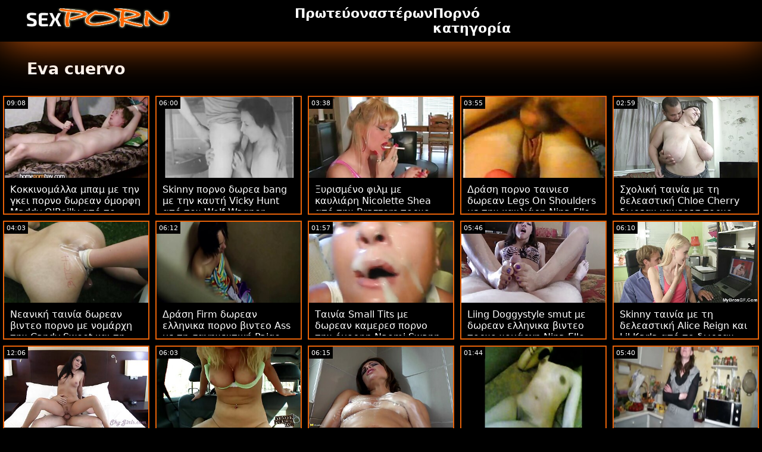

--- FILE ---
content_type: text/html; charset=UTF-8
request_url: https://el.ingyenporno.biz/category/eva%2Bcuervo
body_size: 15505
content:
<!doctype html>
<html lang="el">
	<head>
	<meta charset="utf-8">
	<title>Eva cuervo Ενηλίκων XXX Βίντεο-δωρεάν 720p, hd  </title>
	<meta name="description" content="Δωρεάν Δείτε το παγκοσμίου φήμης Πορνό xxx  Eva cuervo Ενηλίκων xxx από την ιστοσελίδα μας .  Σας προσφέρουμε το πιο ελκυστικό  Eva cuervo Σέξι πορνό βίντεο, καυτές ταινίες πορνό . "/>
	<link rel="canonical" href="https://el.ingyenporno.biz/category/eva+cuervo/" />
	<base target="_blank">
	<style>
.owner{background:#414238 !important;}
body{background:#000;
	-webkit-text-size-adjust:100%;
	-moz-text-size-adjust:100%;
	-ms-text-size-adjust:100%;
	text-size-adjust:100%;
	font-family:Segoe,segoe ui,dejavu sans,trebuchet ms,Verdana,sans-serif;
	margin:0}ul,ol,li{margin:0;padding:0;list-style-type:none;
	outline:none}a{text-decoration:none;
	color:#fff;
	font-size:initial}figure{margin:0}button,img{outline:0}img{max-width:100%;height:auto}*{box-sizing:border-box}input,
	select{border:none;background:0 0}::-webkit-scrollbar{width:3px}::-webkit-scrollbar-track{background:#f7f7f7}::-webkit-scrollbar-thumb{background:#e66108}::-webkit-input-placeholder{color:#fff;letter-spacing:2px}:-ms-input-placeholder{color:#fff;letter-spacing:2px}::placeholder{color:#fff;letter-spacing:2px}
</style>
	<link href="/js/index.css" rel="stylesheet" type="text/css">
	<meta name="viewport" content="width=device-width,minimum-scale=1,initial-scale=1">
	<link rel="shortcut icon" href="/img/favicon.ico">	
	</head>
	<body id="body">
<header id="header" itemscope itemtype="http://schema.org/WPHeader">
<meta itemprop="name" content="Eva cuervo Ενηλίκων XXX Βίντεο-δωρεάν 720p, hd  " />
<meta itemprop="description" content="Δωρεάν Δείτε το παγκοσμίου φήμης Πορνό xxx  Eva cuervo Ενηλίκων xxx από την ιστοσελίδα μας .  Σας προσφέρουμε το πιο ελκυστικό  Eva cuervo Σέξι πορνό βίντεο, καυτές ταινίες πορνό . ">	</header>
		<main class="main-container">
			<article class="mainpage">
			<div class="topMenu">
                    <div class="menu-const">
                        <a href="/" class="logo d-block d-lg-none">
                            <img width="250" height="38" src="/img/mlogo.png" alt="δωρεαν πορνο Logo "/>
                        </a>
                        <div class="menu-wrapper">
                            <div id="hamburger-menu">
                              <input type="checkbox" title="Menu" class="d-block d-lg-none" />
                              <span class="d-block d-lg-none">.</span>
                              <span class="d-block d-lg-none">.</span>
                              <span class="d-block d-lg-none">.</span>
                              <div class="cat-block d-flex align-items-center" id="menu" itemscope itemtype="http://schema.org/WPSideBar">
                                <a href="/" class="logo d-none d-lg-block">
                                    <img alt="δωρεαν πορνο Logo " width="250" height="38" src="/img/logo.png" />
                                </a>
                                <nav class="nav d-flex" itemscope itemtype="http://schema.org/SiteNavigationElement"><meta itemprop="name" content="δωρεαν πορνο Sidebar " />
                                    <span>
                                        <a itemprop="url" rel="bookmark" href="/" class="d-flex align-items-center justify-content-center">
                                            <b itemprop="name">Πρωτεύον </b>
                                        </a>
                                    </span>
                                  
                                    
                                    <span>
                                        <a itemprop="url" rel="bookmark" href="/tags.html" class="d-flex align-items-center justify-content-center">
                                           <b itemprop="name">αστέρων </b>
                                        </a>
                                    </span>
                                    <span>
                                        <a itemprop="url" rel="bookmark" href="/all-categories.html" class="d-flex align-items-center justify-content-center">
                                            <b itemprop="name">Πορνό κατηγορία </b>
                                        </a>
                                    </span>
                                </nav>
                                <div class="form-block d-flex align-items-center justify-content-between flex-wrap" itemscope itemtype="http://schema.org/WebSite">
								<link itemprop="url" href="/" />
                                   
                                </div>
                              </div>
                            </div>
                        </div>  
                    </div>
                </div>
				<div class="flex-construction">
					<h1 class="cat-name">
						Eva cuervo
					</h1>
					<div class="video-items d-flex align-items-center flex-wrap">
						
					 
						
				 <div class="item"><article class="hentry">		
				           <figure class="boxs">
                                <a href="/video/7759/%CE%BA%CE%BF%CE%BA%CE%BA%CE%B9%CE%BD%CE%BF%CE%BC%CE%AC%CE%BB%CE%BB%CE%B1-%CE%BC%CF%80%CE%B1%CE%BC-%CE%BC%CE%B5-%CF%84%CE%B7%CE%BD-%CE%B3%CE%BA%CE%B5%CE%B9-%CF%80%CE%BF%CF%81%CE%BD%CE%BF-%CE%B4%CF%89%CF%81%CE%B5%CE%B1%CE%BD-%CF%8C%CE%BC%CE%BF%CF%81%CF%86%CE%B7-maddy-o-reilly-%CE%B1%CF%80%CF%8C-%CF%84%CE%BF-squirted/">
                                	<small class="duration d-flex align-items-center justify-content-center">09:08</small>
                                    <span class="wrap">                                    
                                    <img src="https://el.ingyenporno.biz/media/thumbs/9/v07759.jpg?1664454792"
	                                        alt="Κοκκινομάλλα μπαμ με την γκει πορνο δωρεαν όμορφη Maddy O'Reilly από το Squirted"
	                                        width="368"
	                                        height="207"
	                                        
	                                        />
                                        
                                    </span>
                                    
                                    <i class="sprite play-icon">.</i>
                                </a>
                                <figcaption>
                                    <span>
                                        <a rel="bookmark" href="/video/7759/%CE%BA%CE%BF%CE%BA%CE%BA%CE%B9%CE%BD%CE%BF%CE%BC%CE%AC%CE%BB%CE%BB%CE%B1-%CE%BC%CF%80%CE%B1%CE%BC-%CE%BC%CE%B5-%CF%84%CE%B7%CE%BD-%CE%B3%CE%BA%CE%B5%CE%B9-%CF%80%CE%BF%CF%81%CE%BD%CE%BF-%CE%B4%CF%89%CF%81%CE%B5%CE%B1%CE%BD-%CF%8C%CE%BC%CE%BF%CF%81%CF%86%CE%B7-maddy-o-reilly-%CE%B1%CF%80%CF%8C-%CF%84%CE%BF-squirted/">
                                            Κοκκινομάλλα μπαμ με την γκει πορνο δωρεαν όμορφη Maddy O'Reilly από το Squirted                                        </a>
                                    
                                </span>
                            </figure><div style="display:none"> 
		<span class="entry-content">Κοκκινομάλλα μπαμ με την γκει πορνο δωρεαν όμορφη Maddy O'Reilly από το Squirted </span>
		<span class="entry-title">Κοκκινομάλλα μπαμ με την γκει πορνο δωρεαν όμορφη Maddy O'Reilly από το Squirted</span>

	<span class="published">2022-09-29 12:33:12</span>


		</div></article>
				        </div>

















<div class="item"><article class="hentry">		
				           <figure class="boxs">
                                <a href="/video/7824/skinny-%CF%80%CE%BF%CF%81%CE%BD%CE%BF-%CE%B4%CF%89%CF%81%CE%B5%CE%B1-bang-%CE%BC%CE%B5-%CF%84%CE%B7%CE%BD-%CE%BA%CE%B1%CF%85%CF%84%CE%AE-vicky-hunt-%CE%B1%CF%80%CF%8C-%CF%84%CE%BF%CE%BD-wolf-wagner/">
                                	<small class="duration d-flex align-items-center justify-content-center">06:00</small>
                                    <span class="wrap">                                    
                                    <img src="https://el.ingyenporno.biz/media/thumbs/4/v07824.jpg?1664566355"
	                                        alt="Skinny πορνο δωρεα bang με την καυτή Vicky Hunt από τον Wolf Wagner"
	                                        width="368"
	                                        height="207"
	                                        
	                                        />
                                        
                                    </span>
                                    
                                    <i class="sprite play-icon">.</i>
                                </a>
                                <figcaption>
                                    <span>
                                        <a rel="bookmark" href="/video/7824/skinny-%CF%80%CE%BF%CF%81%CE%BD%CE%BF-%CE%B4%CF%89%CF%81%CE%B5%CE%B1-bang-%CE%BC%CE%B5-%CF%84%CE%B7%CE%BD-%CE%BA%CE%B1%CF%85%CF%84%CE%AE-vicky-hunt-%CE%B1%CF%80%CF%8C-%CF%84%CE%BF%CE%BD-wolf-wagner/">
                                            Skinny πορνο δωρεα bang με την καυτή Vicky Hunt από τον Wolf Wagner                                        </a>
                                    
                                </span>
                            </figure><div style="display:none"> 
		<span class="entry-content">Skinny πορνο δωρεα bang με την καυτή Vicky Hunt από τον Wolf Wagner </span>
		<span class="entry-title">Skinny πορνο δωρεα bang με την καυτή Vicky Hunt από τον Wolf Wagner</span>

	<span class="published">2022-09-30 19:32:35</span>


		</div></article>
				        </div>

















<div class="item"><article class="hentry">		
				           <figure class="boxs">
                                <a href="https://el.ingyenporno.biz/link.php">
                                	<small class="duration d-flex align-items-center justify-content-center">03:38</small>
                                    <span class="wrap">                                    
                                    <img src="https://el.ingyenporno.biz/media/thumbs/2/v06972.jpg?1664397213"
	                                        alt="Ξυρισμένο φιλμ με καυλιάρη Nicolette Shea από την Brazzers πορνο δωρεαν βιντεο"
	                                        width="368"
	                                        height="207"
	                                        
	                                        />
                                        
                                    </span>
                                    
                                    <i class="sprite play-icon">.</i>
                                </a>
                                <figcaption>
                                    <span>
                                        <a rel="bookmark" href="https://el.ingyenporno.biz/link.php">
                                            Ξυρισμένο φιλμ με καυλιάρη Nicolette Shea από την Brazzers πορνο δωρεαν βιντεο                                        </a>
                                    
                                </span>
                            </figure><div style="display:none"> 
		<span class="entry-content">Ξυρισμένο φιλμ με καυλιάρη Nicolette Shea από την Brazzers πορνο δωρεαν βιντεο </span>
		<span class="entry-title">Ξυρισμένο φιλμ με καυλιάρη Nicolette Shea από την Brazzers πορνο δωρεαν βιντεο</span>

	<span class="published">2022-09-28 20:33:33</span>


		</div></article>
				        </div>

















<div class="item"><article class="hentry">		
				           <figure class="boxs">
                                <a href="/video/7185/%CE%B4%CF%81%CE%AC%CF%83%CE%B7-%CF%80%CE%BF%CF%81%CE%BD%CE%BF-%CF%84%CE%B1%CE%B9%CE%BD%CE%B9%CE%B5%CF%83-%CE%B4%CF%89%CF%81%CE%B5%CE%B1%CE%BD-legs-on-shoulders-%CE%BC%CE%B5-%CF%84%CE%B7%CE%BD-%CE%BA%CE%B1%CF%85%CE%BB%CE%B9%CE%AC%CF%81%CE%B7-nina-elle-%CE%B1%CF%80%CF%8C-%CF%84%CE%BF%CF%85%CF%82-brazzers/">
                                	<small class="duration d-flex align-items-center justify-content-center">03:55</small>
                                    <span class="wrap">                                    
                                    <img src="https://el.ingyenporno.biz/media/thumbs/5/v07185.jpg?1666487477"
	                                        alt="Δράση πορνο ταινιεσ δωρεαν Legs On Shoulders με την καυλιάρη Nina Elle από τους Brazzers"
	                                        width="368"
	                                        height="207"
	                                        
	                                        />
                                        
                                    </span>
                                    
                                    <i class="sprite play-icon">.</i>
                                </a>
                                <figcaption>
                                    <span>
                                        <a rel="bookmark" href="/video/7185/%CE%B4%CF%81%CE%AC%CF%83%CE%B7-%CF%80%CE%BF%CF%81%CE%BD%CE%BF-%CF%84%CE%B1%CE%B9%CE%BD%CE%B9%CE%B5%CF%83-%CE%B4%CF%89%CF%81%CE%B5%CE%B1%CE%BD-legs-on-shoulders-%CE%BC%CE%B5-%CF%84%CE%B7%CE%BD-%CE%BA%CE%B1%CF%85%CE%BB%CE%B9%CE%AC%CF%81%CE%B7-nina-elle-%CE%B1%CF%80%CF%8C-%CF%84%CE%BF%CF%85%CF%82-brazzers/">
                                            Δράση πορνο ταινιεσ δωρεαν Legs On Shoulders με την καυλιάρη Nina Elle από τους Brazzers                                        </a>
                                    
                                </span>
                            </figure><div style="display:none"> 
		<span class="entry-content">Δράση πορνο ταινιεσ δωρεαν Legs On Shoulders με την καυλιάρη Nina Elle από τους Brazzers </span>
		<span class="entry-title">Δράση πορνο ταινιεσ δωρεαν Legs On Shoulders με την καυλιάρη Nina Elle από τους Brazzers</span>

	<span class="published">2022-10-23 01:11:17</span>


		</div></article>
				        </div>

















<div class="item"><article class="hentry">		
				           <figure class="boxs">
                                <a href="https://el.ingyenporno.biz/link.php">
                                	<small class="duration d-flex align-items-center justify-content-center">02:59</small>
                                    <span class="wrap">                                    
                                    <img src="https://el.ingyenporno.biz/media/thumbs/2/v07472.jpg?1665619933"
	                                        alt="Σχολική ταινία με τη δελεαστική Chloe Cherry δωρεαν καμερεσ πορνο από την Bang Bros"
	                                        width="368"
	                                        height="207"
	                                        
	                                        />
                                        
                                    </span>
                                    
                                    <i class="sprite play-icon">.</i>
                                </a>
                                <figcaption>
                                    <span>
                                        <a rel="bookmark" href="https://el.ingyenporno.biz/link.php">
                                            Σχολική ταινία με τη δελεαστική Chloe Cherry δωρεαν καμερεσ πορνο από την Bang Bros                                        </a>
                                    
                                </span>
                            </figure><div style="display:none"> 
		<span class="entry-content">Σχολική ταινία με τη δελεαστική Chloe Cherry δωρεαν καμερεσ πορνο από την Bang Bros </span>
		<span class="entry-title">Σχολική ταινία με τη δελεαστική Chloe Cherry δωρεαν καμερεσ πορνο από την Bang Bros</span>

	<span class="published">2022-10-13 00:12:13</span>


		</div></article>
				        </div>

















<div class="item"><article class="hentry">		
				           <figure class="boxs">
                                <a href="https://el.ingyenporno.biz/link.php">
                                	<small class="duration d-flex align-items-center justify-content-center">04:03</small>
                                    <span class="wrap">                                    
                                    <img src="https://el.ingyenporno.biz/media/thumbs/2/v07522.jpg?1666924788"
	                                        alt="Νεανική ταινία δωρεαν βιντεο πορνο με νομάρχη την Candy Sweet και τη Vanda Lust από το Clubseventeen"
	                                        width="368"
	                                        height="207"
	                                        
	                                        />
                                        
                                    </span>
                                    
                                    <i class="sprite play-icon">.</i>
                                </a>
                                <figcaption>
                                    <span>
                                        <a rel="bookmark" href="https://el.ingyenporno.biz/link.php">
                                            Νεανική ταινία δωρεαν βιντεο πορνο με νομάρχη την Candy Sweet και τη Vanda Lust από το Clubseventeen                                        </a>
                                    
                                </span>
                            </figure><div style="display:none"> 
		<span class="entry-content">Νεανική ταινία δωρεαν βιντεο πορνο με νομάρχη την Candy Sweet και τη Vanda Lust από το Clubseventeen </span>
		<span class="entry-title">Νεανική ταινία δωρεαν βιντεο πορνο με νομάρχη την Candy Sweet και τη Vanda Lust από το Clubseventeen</span>

	<span class="published">2022-10-28 02:39:48</span>


		</div></article>
				        </div>

















<div class="item"><article class="hentry">		
				           <figure class="boxs">
                                <a href="/video/8491/%CE%B4%CF%81%CE%AC%CF%83%CE%B7-firm-%CE%B4%CF%89%CF%81%CE%B5%CE%B1%CE%BD-%CE%B5%CE%BB%CE%BB%CE%B7%CE%BD%CE%B9%CE%BA%CE%B1-%CF%80%CE%BF%CF%81%CE%BD%CE%BF-%CE%B2%CE%B9%CE%BD%CF%84%CE%B5%CE%BF-ass-%CE%BC%CE%B5-%CF%84%CE%B7-%CF%83%CE%B1%CE%B3%CE%B7%CE%BD%CE%B5%CF%85%CF%84%CE%B9%CE%BA%CE%AE-paige-owens-%CE%B1%CF%80%CF%8C-%CF%84%CE%B7%CE%BD-brazzers/">
                                	<small class="duration d-flex align-items-center justify-content-center">06:12</small>
                                    <span class="wrap">                                    
                                    <img src="https://el.ingyenporno.biz/media/thumbs/1/v08491.jpg?1664281332"
	                                        alt="Δράση Firm δωρεαν ελληνικα πορνο βιντεο Ass με τη σαγηνευτική Paige Owens από την Brazzers"
	                                        width="368"
	                                        height="207"
	                                        
	                                        />
                                        
                                    </span>
                                    
                                    <i class="sprite play-icon">.</i>
                                </a>
                                <figcaption>
                                    <span>
                                        <a rel="bookmark" href="/video/8491/%CE%B4%CF%81%CE%AC%CF%83%CE%B7-firm-%CE%B4%CF%89%CF%81%CE%B5%CE%B1%CE%BD-%CE%B5%CE%BB%CE%BB%CE%B7%CE%BD%CE%B9%CE%BA%CE%B1-%CF%80%CE%BF%CF%81%CE%BD%CE%BF-%CE%B2%CE%B9%CE%BD%CF%84%CE%B5%CE%BF-ass-%CE%BC%CE%B5-%CF%84%CE%B7-%CF%83%CE%B1%CE%B3%CE%B7%CE%BD%CE%B5%CF%85%CF%84%CE%B9%CE%BA%CE%AE-paige-owens-%CE%B1%CF%80%CF%8C-%CF%84%CE%B7%CE%BD-brazzers/">
                                            Δράση Firm δωρεαν ελληνικα πορνο βιντεο Ass με τη σαγηνευτική Paige Owens από την Brazzers                                        </a>
                                    
                                </span>
                            </figure><div style="display:none"> 
		<span class="entry-content">Δράση Firm δωρεαν ελληνικα πορνο βιντεο Ass με τη σαγηνευτική Paige Owens από την Brazzers </span>
		<span class="entry-title">Δράση Firm δωρεαν ελληνικα πορνο βιντεο Ass με τη σαγηνευτική Paige Owens από την Brazzers</span>

	<span class="published">2022-09-27 12:22:12</span>


		</div></article>
				        </div>

















<div class="item"><article class="hentry">		
				           <figure class="boxs">
                                <a href="/video/6024/%CF%84%CE%B1%CE%B9%CE%BD%CE%AF%CE%B1-small-tits-%CE%BC%CE%B5-%CE%B4%CF%89%CF%81%CE%B5%CE%B1%CE%BD-%CE%BA%CE%B1%CE%BC%CE%B5%CF%81%CE%B5%CF%83-%CF%80%CE%BF%CF%81%CE%BD%CE%BF-%CF%84%CE%B7%CE%BD-%CF%8C%CE%BC%CE%BF%CF%81%CF%86%CE%B7-naomi-swann-%CE%B1%CF%80%CF%8C-%CF%84%CE%BF-povd/">
                                	<small class="duration d-flex align-items-center justify-content-center">01:57</small>
                                    <span class="wrap">                                    
                                    <img src="https://el.ingyenporno.biz/media/thumbs/4/v06024.jpg?1666495418"
	                                        alt="Ταινία Small Tits με δωρεαν καμερεσ πορνο την όμορφη Naomi Swann από το POVD"
	                                        width="368"
	                                        height="207"
	                                        
	                                        />
                                        
                                    </span>
                                    
                                    <i class="sprite play-icon">.</i>
                                </a>
                                <figcaption>
                                    <span>
                                        <a rel="bookmark" href="/video/6024/%CF%84%CE%B1%CE%B9%CE%BD%CE%AF%CE%B1-small-tits-%CE%BC%CE%B5-%CE%B4%CF%89%CF%81%CE%B5%CE%B1%CE%BD-%CE%BA%CE%B1%CE%BC%CE%B5%CF%81%CE%B5%CF%83-%CF%80%CE%BF%CF%81%CE%BD%CE%BF-%CF%84%CE%B7%CE%BD-%CF%8C%CE%BC%CE%BF%CF%81%CF%86%CE%B7-naomi-swann-%CE%B1%CF%80%CF%8C-%CF%84%CE%BF-povd/">
                                            Ταινία Small Tits με δωρεαν καμερεσ πορνο την όμορφη Naomi Swann από το POVD                                        </a>
                                    
                                </span>
                            </figure><div style="display:none"> 
		<span class="entry-content">Ταινία Small Tits με δωρεαν καμερεσ πορνο την όμορφη Naomi Swann από το POVD </span>
		<span class="entry-title">Ταινία Small Tits με δωρεαν καμερεσ πορνο την όμορφη Naomi Swann από το POVD</span>

	<span class="published">2022-10-23 03:23:38</span>


		</div></article>
				        </div>

















<div class="item"><article class="hentry">		
				           <figure class="boxs">
                                <a href="/video/7187/liing-doggystyle-smut-%CE%BC%CE%B5-%CE%B4%CF%89%CF%81%CE%B5%CE%B1%CE%BD-%CE%B5%CE%BB%CE%BB%CE%B7%CE%BD%CE%B9%CE%BA%CE%B1-%CE%B2%CE%B9%CE%BD%CF%84%CE%B5%CE%BF-%CF%80%CE%BF%CF%81%CE%BD%CE%BF-%CE%BD%CE%BF%CE%BC%CE%AC%CF%81%CF%87%CE%B7-nina-elle-%CE%B1%CF%80%CF%8C-%CF%84%CE%BF-mylf/">
                                	<small class="duration d-flex align-items-center justify-content-center">05:46</small>
                                    <span class="wrap">                                    
                                    <img src="https://el.ingyenporno.biz/media/thumbs/7/v07187.jpg?1664475492"
	                                        alt="Liing Doggystyle smut με δωρεαν ελληνικα βιντεο πορνο νομάρχη Nina Elle από το MYLF"
	                                        width="368"
	                                        height="207"
	                                        
	                                        />
                                        
                                    </span>
                                    
                                    <i class="sprite play-icon">.</i>
                                </a>
                                <figcaption>
                                    <span>
                                        <a rel="bookmark" href="/video/7187/liing-doggystyle-smut-%CE%BC%CE%B5-%CE%B4%CF%89%CF%81%CE%B5%CE%B1%CE%BD-%CE%B5%CE%BB%CE%BB%CE%B7%CE%BD%CE%B9%CE%BA%CE%B1-%CE%B2%CE%B9%CE%BD%CF%84%CE%B5%CE%BF-%CF%80%CE%BF%CF%81%CE%BD%CE%BF-%CE%BD%CE%BF%CE%BC%CE%AC%CF%81%CF%87%CE%B7-nina-elle-%CE%B1%CF%80%CF%8C-%CF%84%CE%BF-mylf/">
                                            Liing Doggystyle smut με δωρεαν ελληνικα βιντεο πορνο νομάρχη Nina Elle από το MYLF                                        </a>
                                    
                                </span>
                            </figure><div style="display:none"> 
		<span class="entry-content">Liing Doggystyle smut με δωρεαν ελληνικα βιντεο πορνο νομάρχη Nina Elle από το MYLF </span>
		<span class="entry-title">Liing Doggystyle smut με δωρεαν ελληνικα βιντεο πορνο νομάρχη Nina Elle από το MYLF</span>

	<span class="published">2022-09-29 18:18:12</span>


		</div></article>
				        </div>

















<div class="item"><article class="hentry">		
				           <figure class="boxs">
                                <a href="/video/7519/skinny-%CF%84%CE%B1%CE%B9%CE%BD%CE%AF%CE%B1-%CE%BC%CE%B5-%CF%84%CE%B7-%CE%B4%CE%B5%CE%BB%CE%B5%CE%B1%CF%83%CF%84%CE%B9%CE%BA%CE%AE-alice-reign-%CE%BA%CE%B1%CE%B9-lil-karla-%CE%B1%CF%80%CF%8C-%CF%84%CE%BF-%CE%B4%CF%89%CF%81%CE%B5%CE%B1%CE%BD-%CF%80%CE%BF%CF%81%CE%BD%CE%BF-%CF%87%CF%87%CF%87-clubseventeen/">
                                	<small class="duration d-flex align-items-center justify-content-center">06:10</small>
                                    <span class="wrap">                                    
                                    <img src="https://el.ingyenporno.biz/media/thumbs/9/v07519.jpg?1664148449"
	                                        alt="Skinny ταινία με τη δελεαστική Alice Reign και Lil Karla από το δωρεαν πορνο χχχ Clubseventeen"
	                                        width="368"
	                                        height="207"
	                                        
	                                        />
                                        
                                    </span>
                                    
                                    <i class="sprite play-icon">.</i>
                                </a>
                                <figcaption>
                                    <span>
                                        <a rel="bookmark" href="/video/7519/skinny-%CF%84%CE%B1%CE%B9%CE%BD%CE%AF%CE%B1-%CE%BC%CE%B5-%CF%84%CE%B7-%CE%B4%CE%B5%CE%BB%CE%B5%CE%B1%CF%83%CF%84%CE%B9%CE%BA%CE%AE-alice-reign-%CE%BA%CE%B1%CE%B9-lil-karla-%CE%B1%CF%80%CF%8C-%CF%84%CE%BF-%CE%B4%CF%89%CF%81%CE%B5%CE%B1%CE%BD-%CF%80%CE%BF%CF%81%CE%BD%CE%BF-%CF%87%CF%87%CF%87-clubseventeen/">
                                            Skinny ταινία με τη δελεαστική Alice Reign και Lil Karla από το δωρεαν πορνο χχχ Clubseventeen                                        </a>
                                    
                                </span>
                            </figure><div style="display:none"> 
		<span class="entry-content">Skinny ταινία με τη δελεαστική Alice Reign και Lil Karla από το δωρεαν πορνο χχχ Clubseventeen </span>
		<span class="entry-title">Skinny ταινία με τη δελεαστική Alice Reign και Lil Karla από το δωρεαν πορνο χχχ Clubseventeen</span>

	<span class="published">2022-09-25 23:27:29</span>


		</div></article>
				        </div>

















<div class="item"><article class="hentry">		
				           <figure class="boxs">
                                <a href="https://el.ingyenporno.biz/link.php">
                                	<small class="duration d-flex align-items-center justify-content-center">12:06</small>
                                    <span class="wrap">                                    
                                    <img src="https://el.ingyenporno.biz/media/thumbs/4/v07184.jpg?1664541139"
	                                        alt="Long Hair smut με την καυλιάρη Nina πορνο δωρεαν Elle από τον Jules Jordan"
	                                        width="368"
	                                        height="207"
	                                        
	                                        />
                                        
                                    </span>
                                    
                                    <i class="sprite play-icon">.</i>
                                </a>
                                <figcaption>
                                    <span>
                                        <a rel="bookmark" href="https://el.ingyenporno.biz/link.php">
                                            Long Hair smut με την καυλιάρη Nina πορνο δωρεαν Elle από τον Jules Jordan                                        </a>
                                    
                                </span>
                            </figure><div style="display:none"> 
		<span class="entry-content">Long Hair smut με την καυλιάρη Nina πορνο δωρεαν Elle από τον Jules Jordan </span>
		<span class="entry-title">Long Hair smut με την καυλιάρη Nina πορνο δωρεαν Elle από τον Jules Jordan</span>

	<span class="published">2022-09-30 12:32:19</span>


		</div></article>
				        </div>

















<div class="item"><article class="hentry">		
				           <figure class="boxs">
                                <a href="https://el.ingyenporno.biz/link.php">
                                	<small class="duration d-flex align-items-center justify-content-center">06:03</small>
                                    <span class="wrap">                                    
                                    <img src="https://el.ingyenporno.biz/media/thumbs/4/v07784.jpg?1668393415"
	                                        alt="Σκηνή χειροποίητου με την όμορφη Olivia Nice από δωρεαν σκληρο πορνο την Oldje"
	                                        width="368"
	                                        height="207"
	                                        
	                                        />
                                        
                                    </span>
                                    
                                    <i class="sprite play-icon">.</i>
                                </a>
                                <figcaption>
                                    <span>
                                        <a rel="bookmark" href="https://el.ingyenporno.biz/link.php">
                                            Σκηνή χειροποίητου με την όμορφη Olivia Nice από δωρεαν σκληρο πορνο την Oldje                                        </a>
                                    
                                </span>
                            </figure><div style="display:none"> 
		<span class="entry-content">Σκηνή χειροποίητου με την όμορφη Olivia Nice από δωρεαν σκληρο πορνο την Oldje </span>
		<span class="entry-title">Σκηνή χειροποίητου με την όμορφη Olivia Nice από δωρεαν σκληρο πορνο την Oldje</span>

	<span class="published">2022-11-14 02:36:55</span>


		</div></article>
				        </div>

















<div class="item"><article class="hentry">		
				           <figure class="boxs">
                                <a href="https://el.ingyenporno.biz/link.php">
                                	<small class="duration d-flex align-items-center justify-content-center">06:15</small>
                                    <span class="wrap">                                    
                                    <img src="https://el.ingyenporno.biz/media/thumbs/6/v08106.jpg?1664588348"
	                                        alt="Καμπυλωτό πορνό με τον καυλιάρη Alex Ginger από το Adult βιντεο δωρεαν πορνο Prime"
	                                        width="368"
	                                        height="207"
	                                        
	                                        />
                                        
                                    </span>
                                    
                                    <i class="sprite play-icon">.</i>
                                </a>
                                <figcaption>
                                    <span>
                                        <a rel="bookmark" href="https://el.ingyenporno.biz/link.php">
                                            Καμπυλωτό πορνό με τον καυλιάρη Alex Ginger από το Adult βιντεο δωρεαν πορνο Prime                                        </a>
                                    
                                </span>
                            </figure><div style="display:none"> 
		<span class="entry-content">Καμπυλωτό πορνό με τον καυλιάρη Alex Ginger από το Adult βιντεο δωρεαν πορνο Prime </span>
		<span class="entry-title">Καμπυλωτό πορνό με τον καυλιάρη Alex Ginger από το Adult βιντεο δωρεαν πορνο Prime</span>

	<span class="published">2022-10-01 01:39:08</span>


		</div></article>
				        </div>

















<div class="item"><article class="hentry">		
				           <figure class="boxs">
                                <a href="/video/8074/%CF%83%CE%BA%CE%B7%CE%BD%CE%AE-%CE%B5%CE%BB%CE%BB%CE%B7%CE%BD%CE%B9%CE%BA%CE%BF-%CE%B4%CF%89%CF%81%CE%B5%CE%B1%CE%BD-%CF%80%CE%BF%CF%81%CE%BD%CE%BF-%CE%BC%CE%B5-%CF%84%CE%BF%CE%BD-%CF%8C%CE%BC%CE%BF%CF%81%CF%86%CE%BF-micky-bells-%CE%B1%CF%80%CF%8C-%CF%84%CE%BF-scoreland/">
                                	<small class="duration d-flex align-items-center justify-content-center">01:44</small>
                                    <span class="wrap">                                    
                                    <img src="https://el.ingyenporno.biz/media/thumbs/4/v08074.jpg?1665193254"
	                                        alt="Σκηνή ελληνικο δωρεαν πορνο με τον όμορφο Micky Bells από το Scoreland"
	                                        width="368"
	                                        height="207"
	                                        
	                                        />
                                        
                                    </span>
                                    
                                    <i class="sprite play-icon">.</i>
                                </a>
                                <figcaption>
                                    <span>
                                        <a rel="bookmark" href="/video/8074/%CF%83%CE%BA%CE%B7%CE%BD%CE%AE-%CE%B5%CE%BB%CE%BB%CE%B7%CE%BD%CE%B9%CE%BA%CE%BF-%CE%B4%CF%89%CF%81%CE%B5%CE%B1%CE%BD-%CF%80%CE%BF%CF%81%CE%BD%CE%BF-%CE%BC%CE%B5-%CF%84%CE%BF%CE%BD-%CF%8C%CE%BC%CE%BF%CF%81%CF%86%CE%BF-micky-bells-%CE%B1%CF%80%CF%8C-%CF%84%CE%BF-scoreland/">
                                            Σκηνή ελληνικο δωρεαν πορνο με τον όμορφο Micky Bells από το Scoreland                                        </a>
                                    
                                </span>
                            </figure><div style="display:none"> 
		<span class="entry-content">Σκηνή ελληνικο δωρεαν πορνο με τον όμορφο Micky Bells από το Scoreland </span>
		<span class="entry-title">Σκηνή ελληνικο δωρεαν πορνο με τον όμορφο Micky Bells από το Scoreland</span>

	<span class="published">2022-10-08 01:40:54</span>


		</div></article>
				        </div>

















<div class="item"><article class="hentry">		
				           <figure class="boxs">
                                <a href="https://el.ingyenporno.biz/link.php">
                                	<small class="duration d-flex align-items-center justify-content-center">05:40</small>
                                    <span class="wrap">                                    
                                    <img src="https://el.ingyenporno.biz/media/thumbs/9/v07949.jpg?1666321868"
	                                        alt="Skinny bang με την καυτή Lil Karla από την βιντεο πορνο δωρεαν TLE"
	                                        width="368"
	                                        height="207"
	                                        
	                                        />
                                        
                                    </span>
                                    
                                    <i class="sprite play-icon">.</i>
                                </a>
                                <figcaption>
                                    <span>
                                        <a rel="bookmark" href="https://el.ingyenporno.biz/link.php">
                                            Skinny bang με την καυτή Lil Karla από την βιντεο πορνο δωρεαν TLE                                        </a>
                                    
                                </span>
                            </figure><div style="display:none"> 
		<span class="entry-content">Skinny bang με την καυτή Lil Karla από την βιντεο πορνο δωρεαν TLE </span>
		<span class="entry-title">Skinny bang με την καυτή Lil Karla από την βιντεο πορνο δωρεαν TLE</span>

	<span class="published">2022-10-21 03:11:08</span>


		</div></article>
				        </div>

















<div class="item"><article class="hentry">		
				           <figure class="boxs">
                                <a href="/video/8394/oral-bang-%CE%B4%CF%89%CF%81%CE%B5%CE%B1%CE%BD-%CF%80%CE%BF%CF%81%CE%BD%CE%BF-%CF%84%CE%B1%CE%B9%CE%BD%CE%B9%CE%B5%CF%83-%CE%BC%CE%B5-%CF%84%CE%B7-%CF%83%CE%AD%CE%BE%CE%B9-mia-split-%CE%B1%CF%80%CF%8C-%CF%84%CE%BF-immoral-live/">
                                	<small class="duration d-flex align-items-center justify-content-center">08:57</small>
                                    <span class="wrap">                                    
                                    <img src="https://el.ingyenporno.biz/media/thumbs/4/v08394.jpg?1666324464"
	                                        alt="Oral bang δωρεαν πορνο ταινιεσ με τη σέξι Mia Split από το Immoral live"
	                                        width="368"
	                                        height="207"
	                                        
	                                        />
                                        
                                    </span>
                                    
                                    <i class="sprite play-icon">.</i>
                                </a>
                                <figcaption>
                                    <span>
                                        <a rel="bookmark" href="/video/8394/oral-bang-%CE%B4%CF%89%CF%81%CE%B5%CE%B1%CE%BD-%CF%80%CE%BF%CF%81%CE%BD%CE%BF-%CF%84%CE%B1%CE%B9%CE%BD%CE%B9%CE%B5%CF%83-%CE%BC%CE%B5-%CF%84%CE%B7-%CF%83%CE%AD%CE%BE%CE%B9-mia-split-%CE%B1%CF%80%CF%8C-%CF%84%CE%BF-immoral-live/">
                                            Oral bang δωρεαν πορνο ταινιεσ με τη σέξι Mia Split από το Immoral live                                        </a>
                                    
                                </span>
                            </figure><div style="display:none"> 
		<span class="entry-content">Oral bang δωρεαν πορνο ταινιεσ με τη σέξι Mia Split από το Immoral live </span>
		<span class="entry-title">Oral bang δωρεαν πορνο ταινιεσ με τη σέξι Mia Split από το Immoral live</span>

	<span class="published">2022-10-21 03:54:24</span>


		</div></article>
				        </div>

















<div class="item"><article class="hentry">		
				           <figure class="boxs">
                                <a href="/video/8036/%CE%BE%CF%85%CF%81%CE%B9%CF%83%CE%BC%CE%AD%CE%BD%CE%BF-%CF%86%CE%B9%CE%BB%CE%BC-%CE%BC%CE%B5-%CF%80%CE%BF%CF%81%CE%BD%CE%BF-%CE%B6%CF%89%CE%BD%CF%84%CE%B1%CE%BD%CE%BF-%CE%B4%CF%89%CF%81%CE%B5%CE%B1%CE%BD-%CE%B6%CE%B5%CF%83%CF%84%CF%8C-%CE%BB%CE%AC%CE%BA%CE%B9-%CE%B1%CF%80%CF%8C-%CF%84%CE%BF-wtf-pass/">
                                	<small class="duration d-flex align-items-center justify-content-center">15:08</small>
                                    <span class="wrap">                                    
                                    <img src="https://el.ingyenporno.biz/media/thumbs/6/v08036.jpg?1668647081"
	                                        alt="Ξυρισμένο φιλμ με πορνο ζωντανο δωρεαν ζεστό Λάκι από το WTF Pass"
	                                        width="368"
	                                        height="207"
	                                        
	                                        />
                                        
                                    </span>
                                    
                                    <i class="sprite play-icon">.</i>
                                </a>
                                <figcaption>
                                    <span>
                                        <a rel="bookmark" href="/video/8036/%CE%BE%CF%85%CF%81%CE%B9%CF%83%CE%BC%CE%AD%CE%BD%CE%BF-%CF%86%CE%B9%CE%BB%CE%BC-%CE%BC%CE%B5-%CF%80%CE%BF%CF%81%CE%BD%CE%BF-%CE%B6%CF%89%CE%BD%CF%84%CE%B1%CE%BD%CE%BF-%CE%B4%CF%89%CF%81%CE%B5%CE%B1%CE%BD-%CE%B6%CE%B5%CF%83%CF%84%CF%8C-%CE%BB%CE%AC%CE%BA%CE%B9-%CE%B1%CF%80%CF%8C-%CF%84%CE%BF-wtf-pass/">
                                            Ξυρισμένο φιλμ με πορνο ζωντανο δωρεαν ζεστό Λάκι από το WTF Pass                                        </a>
                                    
                                </span>
                            </figure><div style="display:none"> 
		<span class="entry-content">Ξυρισμένο φιλμ με πορνο ζωντανο δωρεαν ζεστό Λάκι από το WTF Pass </span>
		<span class="entry-title">Ξυρισμένο φιλμ με πορνο ζωντανο δωρεαν ζεστό Λάκι από το WTF Pass</span>

	<span class="published">2022-11-17 01:04:41</span>


		</div></article>
				        </div>

















<div class="item"><article class="hentry">		
				           <figure class="boxs">
                                <a href="https://el.ingyenporno.biz/link.php">
                                	<small class="duration d-flex align-items-center justify-content-center">05:30</small>
                                    <span class="wrap">                                    
                                    <img src="https://el.ingyenporno.biz/media/thumbs/7/v08577.jpg?1668477060"
	                                        alt="Απογυμνωτική ταινία ταινιεσ πορνο δωρεαν με την τρομερή Πανδώρα από το Scoreland"
	                                        width="368"
	                                        height="207"
	                                        
	                                        />
                                        
                                    </span>
                                    
                                    <i class="sprite play-icon">.</i>
                                </a>
                                <figcaption>
                                    <span>
                                        <a rel="bookmark" href="https://el.ingyenporno.biz/link.php">
                                            Απογυμνωτική ταινία ταινιεσ πορνο δωρεαν με την τρομερή Πανδώρα από το Scoreland                                        </a>
                                    
                                </span>
                            </figure><div style="display:none"> 
		<span class="entry-content">Απογυμνωτική ταινία ταινιεσ πορνο δωρεαν με την τρομερή Πανδώρα από το Scoreland </span>
		<span class="entry-title">Απογυμνωτική ταινία ταινιεσ πορνο δωρεαν με την τρομερή Πανδώρα από το Scoreland</span>

	<span class="published">2022-11-15 01:51:00</span>


		</div></article>
				        </div>

















<div class="item"><article class="hentry">		
				           <figure class="boxs">
                                <a href="https://el.ingyenporno.biz/link.php">
                                	<small class="duration d-flex align-items-center justify-content-center">02:31</small>
                                    <span class="wrap">                                    
                                    <img src="https://el.ingyenporno.biz/media/thumbs/1/v08161.jpg?1664250734"
	                                        alt="Ιεραποστολική βίδα με ελληνικο δωρεαν πορνο τους φοβερούς Crystal Cooper και Kaiya Rose από το Dogfart Network"
	                                        width="368"
	                                        height="207"
	                                        
	                                        />
                                        
                                    </span>
                                    
                                    <i class="sprite play-icon">.</i>
                                </a>
                                <figcaption>
                                    <span>
                                        <a rel="bookmark" href="https://el.ingyenporno.biz/link.php">
                                            Ιεραποστολική βίδα με ελληνικο δωρεαν πορνο τους φοβερούς Crystal Cooper και Kaiya Rose από το Dogfart Network                                        </a>
                                    
                                </span>
                            </figure><div style="display:none"> 
		<span class="entry-content">Ιεραποστολική βίδα με ελληνικο δωρεαν πορνο τους φοβερούς Crystal Cooper και Kaiya Rose από το Dogfart Network </span>
		<span class="entry-title">Ιεραποστολική βίδα με ελληνικο δωρεαν πορνο τους φοβερούς Crystal Cooper και Kaiya Rose από το Dogfart Network</span>

	<span class="published">2022-09-27 03:52:14</span>


		</div></article>
				        </div>

















<div class="item"><article class="hentry">		
				           <figure class="boxs">
                                <a href="https://el.ingyenporno.biz/link.php">
                                	<small class="duration d-flex align-items-center justify-content-center">10:01</small>
                                    <span class="wrap">                                    
                                    <img src="https://el.ingyenporno.biz/media/thumbs/2/v08342.jpg?1665020523"
	                                        alt="Oral bang βιντεο πορνο δωρεαν με τη δελεαστική Natasha James από το MYLF"
	                                        width="368"
	                                        height="207"
	                                        
	                                        />
                                        
                                    </span>
                                    
                                    <i class="sprite play-icon">.</i>
                                </a>
                                <figcaption>
                                    <span>
                                        <a rel="bookmark" href="https://el.ingyenporno.biz/link.php">
                                            Oral bang βιντεο πορνο δωρεαν με τη δελεαστική Natasha James από το MYLF                                        </a>
                                    
                                </span>
                            </figure><div style="display:none"> 
		<span class="entry-content">Oral bang βιντεο πορνο δωρεαν με τη δελεαστική Natasha James από το MYLF </span>
		<span class="entry-title">Oral bang βιντεο πορνο δωρεαν με τη δελεαστική Natasha James από το MYLF</span>

	<span class="published">2022-10-06 01:42:03</span>


		</div></article>
				        </div>

















<div class="item"><article class="hentry">		
				           <figure class="boxs">
                                <a href="/video/8831/%CE%B2%CE%AF%CE%BD%CF%84%CE%B5%CE%BF-natural-tits-%CE%BC%CE%B5-%CF%84%CE%B7%CE%BD-%CF%86%CE%BF%CE%B2%CE%B5%CF%81%CE%AE-%CE%B4%CF%89%CF%81%CE%B5%CE%B1-%CF%80%CE%BF%CF%81%CE%BD%CE%BF-penny-nichols-%CE%B1%CF%80%CF%8C-%CF%84%CE%B7%CE%BD-exxxtra-small/">
                                	<small class="duration d-flex align-items-center justify-content-center">05:00</small>
                                    <span class="wrap">                                    
                                    <img src="https://el.ingyenporno.biz/media/thumbs/1/v08831.jpg?1667874184"
	                                        alt="Βίντεο Natural Tits με την φοβερή δωρεα πορνο Penny Nichols από την Exxxtra Small"
	                                        width="368"
	                                        height="207"
	                                        
	                                        />
                                        
                                    </span>
                                    
                                    <i class="sprite play-icon">.</i>
                                </a>
                                <figcaption>
                                    <span>
                                        <a rel="bookmark" href="/video/8831/%CE%B2%CE%AF%CE%BD%CF%84%CE%B5%CE%BF-natural-tits-%CE%BC%CE%B5-%CF%84%CE%B7%CE%BD-%CF%86%CE%BF%CE%B2%CE%B5%CF%81%CE%AE-%CE%B4%CF%89%CF%81%CE%B5%CE%B1-%CF%80%CE%BF%CF%81%CE%BD%CE%BF-penny-nichols-%CE%B1%CF%80%CF%8C-%CF%84%CE%B7%CE%BD-exxxtra-small/">
                                            Βίντεο Natural Tits με την φοβερή δωρεα πορνο Penny Nichols από την Exxxtra Small                                        </a>
                                    
                                </span>
                            </figure><div style="display:none"> 
		<span class="entry-content">Βίντεο Natural Tits με την φοβερή δωρεα πορνο Penny Nichols από την Exxxtra Small </span>
		<span class="entry-title">Βίντεο Natural Tits με την φοβερή δωρεα πορνο Penny Nichols από την Exxxtra Small</span>

	<span class="published">2022-11-08 02:23:04</span>


		</div></article>
				        </div>

















<div class="item"><article class="hentry">		
				           <figure class="boxs">
                                <a href="/video/8444/%CF%83%CF%84%CE%BF%CE%BC%CE%B1%CF%84%CE%B9%CE%BA%CE%AE-%CE%B2%CE%AF%CE%B4%CE%B1-%CE%BC%CE%B5-%CF%84%CE%B9%CF%82-%CF%83%CE%B1%CE%B3%CE%B7%CE%BD%CE%B5%CF%85%CF%84%CE%B9%CE%BA%CE%AD%CF%82-april-olsen-emma-hix-%CE%BA%CE%B1%CE%B9-paige-owens-%CE%B1%CF%80%CF%8C-%CF%84%CE%BF-%CE%B4%CF%89%CF%81%CE%B5%CE%B1%CE%BD-%CF%80%CE%BF%CF%81%CE%BD%CE%BF-%CE%BC%CE%B5-%CE%B6%CF%89%CE%B1-swallowed/">
                                	<small class="duration d-flex align-items-center justify-content-center">06:08</small>
                                    <span class="wrap">                                    
                                    <img src="https://el.ingyenporno.biz/media/thumbs/4/v08444.jpg?1664105086"
	                                        alt="Στοματική βίδα με τις σαγηνευτικές April Olsen, Emma Hix και Paige Owens από το δωρεαν πορνο με ζωα Swallowed"
	                                        width="368"
	                                        height="207"
	                                        
	                                        />
                                        
                                    </span>
                                    
                                    <i class="sprite play-icon">.</i>
                                </a>
                                <figcaption>
                                    <span>
                                        <a rel="bookmark" href="/video/8444/%CF%83%CF%84%CE%BF%CE%BC%CE%B1%CF%84%CE%B9%CE%BA%CE%AE-%CE%B2%CE%AF%CE%B4%CE%B1-%CE%BC%CE%B5-%CF%84%CE%B9%CF%82-%CF%83%CE%B1%CE%B3%CE%B7%CE%BD%CE%B5%CF%85%CF%84%CE%B9%CE%BA%CE%AD%CF%82-april-olsen-emma-hix-%CE%BA%CE%B1%CE%B9-paige-owens-%CE%B1%CF%80%CF%8C-%CF%84%CE%BF-%CE%B4%CF%89%CF%81%CE%B5%CE%B1%CE%BD-%CF%80%CE%BF%CF%81%CE%BD%CE%BF-%CE%BC%CE%B5-%CE%B6%CF%89%CE%B1-swallowed/">
                                            Στοματική βίδα με τις σαγηνευτικές April Olsen, Emma Hix και Paige Owens από το δωρεαν πορνο με ζωα Swallowed                                        </a>
                                    
                                </span>
                            </figure><div style="display:none"> 
		<span class="entry-content">Στοματική βίδα με τις σαγηνευτικές April Olsen, Emma Hix και Paige Owens από το δωρεαν πορνο με ζωα Swallowed </span>
		<span class="entry-title">Στοματική βίδα με τις σαγηνευτικές April Olsen, Emma Hix και Paige Owens από το δωρεαν πορνο με ζωα Swallowed</span>

	<span class="published">2022-09-25 11:24:46</span>


		</div></article>
				        </div>

















<div class="item"><article class="hentry">		
				           <figure class="boxs">
                                <a href="/video/9023/on-the-floor-%CE%B2%CE%B9%CE%BD%CF%84%CE%B5%CE%BF-%CF%80%CE%BF%CF%81%CE%BD%CE%BF-%CE%B4%CF%89%CF%81%CE%B5%CE%B1%CE%BD-%CF%87%CF%84%CF%8D%CF%80%CE%B7%CF%83%CE%B5-%CE%BC%CE%B5-%CF%84%CE%B7%CE%BD-%CF%8C%CE%BC%CE%BF%CF%81%CF%86%CE%B7-mackenzie-moss-%CE%B1%CF%80%CF%8C-%CF%84%CE%BF-evil-angel/">
                                	<small class="duration d-flex align-items-center justify-content-center">02:39</small>
                                    <span class="wrap">                                    
                                    <img src="https://el.ingyenporno.biz/media/thumbs/3/v09023.jpg?1668136154"
	                                        alt="On The Floor βιντεο πορνο δωρεαν χτύπησε με την όμορφη Mackenzie Moss από το Evil Angel"
	                                        width="368"
	                                        height="207"
	                                        
	                                        />
                                        
                                    </span>
                                    
                                    <i class="sprite play-icon">.</i>
                                </a>
                                <figcaption>
                                    <span>
                                        <a rel="bookmark" href="/video/9023/on-the-floor-%CE%B2%CE%B9%CE%BD%CF%84%CE%B5%CE%BF-%CF%80%CE%BF%CF%81%CE%BD%CE%BF-%CE%B4%CF%89%CF%81%CE%B5%CE%B1%CE%BD-%CF%87%CF%84%CF%8D%CF%80%CE%B7%CF%83%CE%B5-%CE%BC%CE%B5-%CF%84%CE%B7%CE%BD-%CF%8C%CE%BC%CE%BF%CF%81%CF%86%CE%B7-mackenzie-moss-%CE%B1%CF%80%CF%8C-%CF%84%CE%BF-evil-angel/">
                                            On The Floor βιντεο πορνο δωρεαν χτύπησε με την όμορφη Mackenzie Moss από το Evil Angel                                        </a>
                                    
                                </span>
                            </figure><div style="display:none"> 
		<span class="entry-content">On The Floor βιντεο πορνο δωρεαν χτύπησε με την όμορφη Mackenzie Moss από το Evil Angel </span>
		<span class="entry-title">On The Floor βιντεο πορνο δωρεαν χτύπησε με την όμορφη Mackenzie Moss από το Evil Angel</span>

	<span class="published">2022-11-11 03:09:14</span>


		</div></article>
				        </div>

















<div class="item"><article class="hentry">		
				           <figure class="boxs">
                                <a href="/video/7396/%CF%80%CE%B1%CF%81%CE%B1%CE%BA%CE%BF%CE%BB%CE%BF%CF%8D%CE%B8%CE%B7%CF%83%CE%B7-%CF%84%CE%B1%CE%B9%CE%BD%CE%AF%CE%B1%CF%82-%CE%BC%CE%B5-%CF%80%CE%BF%CF%81%CE%BD%CE%BF-%CE%B6%CF%89%CE%BD%CF%84%CE%B1%CE%BD%CE%BF-%CE%B4%CF%89%CF%81%CE%B5%CE%B1%CE%BD-%CF%84%CE%BF%CE%BD-%CF%85%CF%80%CE%AD%CF%81%CE%BF%CF%87%CE%BF-ashton-monroe-%CE%B1%CF%80%CF%8C-%CF%84%CE%BF-tug-pass/">
                                	<small class="duration d-flex align-items-center justify-content-center">06:06</small>
                                    <span class="wrap">                                    
                                    <img src="https://el.ingyenporno.biz/media/thumbs/6/v07396.jpg?1664446637"
	                                        alt="Παρακολούθηση ταινίας με πορνο ζωντανο δωρεαν τον υπέροχο Ashton Monroe από το Tug Pass"
	                                        width="368"
	                                        height="207"
	                                        
	                                        />
                                        
                                    </span>
                                    
                                    <i class="sprite play-icon">.</i>
                                </a>
                                <figcaption>
                                    <span>
                                        <a rel="bookmark" href="/video/7396/%CF%80%CE%B1%CF%81%CE%B1%CE%BA%CE%BF%CE%BB%CE%BF%CF%8D%CE%B8%CE%B7%CF%83%CE%B7-%CF%84%CE%B1%CE%B9%CE%BD%CE%AF%CE%B1%CF%82-%CE%BC%CE%B5-%CF%80%CE%BF%CF%81%CE%BD%CE%BF-%CE%B6%CF%89%CE%BD%CF%84%CE%B1%CE%BD%CE%BF-%CE%B4%CF%89%CF%81%CE%B5%CE%B1%CE%BD-%CF%84%CE%BF%CE%BD-%CF%85%CF%80%CE%AD%CF%81%CE%BF%CF%87%CE%BF-ashton-monroe-%CE%B1%CF%80%CF%8C-%CF%84%CE%BF-tug-pass/">
                                            Παρακολούθηση ταινίας με πορνο ζωντανο δωρεαν τον υπέροχο Ashton Monroe από το Tug Pass                                        </a>
                                    
                                </span>
                            </figure><div style="display:none"> 
		<span class="entry-content">Παρακολούθηση ταινίας με πορνο ζωντανο δωρεαν τον υπέροχο Ashton Monroe από το Tug Pass </span>
		<span class="entry-title">Παρακολούθηση ταινίας με πορνο ζωντανο δωρεαν τον υπέροχο Ashton Monroe από το Tug Pass</span>

	<span class="published">2022-09-29 10:17:17</span>


		</div></article>
				        </div>

















<div class="item"><article class="hentry">		
				           <figure class="boxs">
                                <a href="/video/9179/on-the-sofa-%CF%83%CE%BA%CE%B7%CE%BD%CE%AE-%CF%80%CE%BF%CF%81%CE%BD%CE%BF-%CE%B4%CF%89%CF%81%CE%B5%CE%B1-%CE%BC%CE%B5-%CF%84%CE%B7-%CF%83%CE%AD%CE%BE%CE%B9-leia-rae-%CE%B1%CF%80%CF%8C-%CF%84%CE%B7%CE%BD-exxxtra-small/">
                                	<small class="duration d-flex align-items-center justify-content-center">05:19</small>
                                    <span class="wrap">                                    
                                    <img src="https://el.ingyenporno.biz/media/thumbs/9/v09179.jpg?1664240024"
	                                        alt="On The Sofa σκηνή πορνο δωρεα με τη σέξι Leia Rae από την Exxxtra Small"
	                                        width="368"
	                                        height="207"
	                                        
	                                        />
                                        
                                    </span>
                                    
                                    <i class="sprite play-icon">.</i>
                                </a>
                                <figcaption>
                                    <span>
                                        <a rel="bookmark" href="/video/9179/on-the-sofa-%CF%83%CE%BA%CE%B7%CE%BD%CE%AE-%CF%80%CE%BF%CF%81%CE%BD%CE%BF-%CE%B4%CF%89%CF%81%CE%B5%CE%B1-%CE%BC%CE%B5-%CF%84%CE%B7-%CF%83%CE%AD%CE%BE%CE%B9-leia-rae-%CE%B1%CF%80%CF%8C-%CF%84%CE%B7%CE%BD-exxxtra-small/">
                                            On The Sofa σκηνή πορνο δωρεα με τη σέξι Leia Rae από την Exxxtra Small                                        </a>
                                    
                                </span>
                            </figure><div style="display:none"> 
		<span class="entry-content">On The Sofa σκηνή πορνο δωρεα με τη σέξι Leia Rae από την Exxxtra Small </span>
		<span class="entry-title">On The Sofa σκηνή πορνο δωρεα με τη σέξι Leia Rae από την Exxxtra Small</span>

	<span class="published">2022-09-27 00:53:44</span>


		</div></article>
				        </div>

















<div class="item"><article class="hentry">		
				           <figure class="boxs">
                                <a href="/video/6484/%CE%B4%CF%81%CE%AC%CF%83%CE%B7-cowgirl-%CE%BC%CE%B5-%CE%BD%CE%BF%CE%BC%CE%AC%CF%81%CF%87%CE%B7-danette-squirt-%CE%B1%CF%80%CF%8C-%CF%84%CE%BF-amateur-euro-%CF%80%CE%BF%CF%81%CE%BD%CE%BF-%CF%84%CE%B1%CE%B9%CE%BD%CE%B9%CE%B5%CF%83-%CE%B4%CF%89%CF%81%CE%B5%CE%B1%CE%BD/">
                                	<small class="duration d-flex align-items-center justify-content-center">01:58</small>
                                    <span class="wrap">                                    
                                    <img src="https://el.ingyenporno.biz/media/thumbs/4/v06484.jpg?1664673041"
	                                        alt="Δράση Cowgirl με νομάρχη Danette Squirt από το Amateur Euro πορνο ταινιεσ δωρεαν"
	                                        width="368"
	                                        height="207"
	                                        
	                                        />
                                        
                                    </span>
                                    
                                    <i class="sprite play-icon">.</i>
                                </a>
                                <figcaption>
                                    <span>
                                        <a rel="bookmark" href="/video/6484/%CE%B4%CF%81%CE%AC%CF%83%CE%B7-cowgirl-%CE%BC%CE%B5-%CE%BD%CE%BF%CE%BC%CE%AC%CF%81%CF%87%CE%B7-danette-squirt-%CE%B1%CF%80%CF%8C-%CF%84%CE%BF-amateur-euro-%CF%80%CE%BF%CF%81%CE%BD%CE%BF-%CF%84%CE%B1%CE%B9%CE%BD%CE%B9%CE%B5%CF%83-%CE%B4%CF%89%CF%81%CE%B5%CE%B1%CE%BD/">
                                            Δράση Cowgirl με νομάρχη Danette Squirt από το Amateur Euro πορνο ταινιεσ δωρεαν                                        </a>
                                    
                                </span>
                            </figure><div style="display:none"> 
		<span class="entry-content">Δράση Cowgirl με νομάρχη Danette Squirt από το Amateur Euro πορνο ταινιεσ δωρεαν </span>
		<span class="entry-title">Δράση Cowgirl με νομάρχη Danette Squirt από το Amateur Euro πορνο ταινιεσ δωρεαν</span>

	<span class="published">2022-10-02 01:10:41</span>


		</div></article>
				        </div>

















<div class="item"><article class="hentry">		
				           <figure class="boxs">
                                <a href="/video/6588/%CE%B9%CE%B5%CF%81%CE%B1%CF%80%CE%BF%CF%83%CF%84%CE%BF%CE%BB%CE%B9%CE%BA%CE%AE-%CF%84%CE%B1%CE%B9%CE%BD%CE%AF%CE%B1-%CE%BC%CE%B5-%CF%84%CE%B7%CE%BD-%CF%84%CF%81%CE%BF%CE%BC%CE%B5%CF%81%CE%AE-suzy-%CF%84%CE%B1%CE%B9%CE%BD%CE%B9%CE%B5%CF%83-%CF%80%CE%BF%CF%81%CE%BD%CE%BF-%CE%B4%CF%89%CF%81%CE%B5%CE%B1%CE%BD-rainbow-%CE%B1%CF%80%CF%8C-%CF%84%CE%BF-immoral-live/">
                                	<small class="duration d-flex align-items-center justify-content-center">06:03</small>
                                    <span class="wrap">                                    
                                    <img src="https://el.ingyenporno.biz/media/thumbs/8/v06588.jpg?1666573010"
	                                        alt="Ιεραποστολική ταινία με την τρομερή Suzy ταινιεσ πορνο δωρεαν Rainbow από το Immoral live"
	                                        width="368"
	                                        height="207"
	                                        
	                                        />
                                        
                                    </span>
                                    
                                    <i class="sprite play-icon">.</i>
                                </a>
                                <figcaption>
                                    <span>
                                        <a rel="bookmark" href="/video/6588/%CE%B9%CE%B5%CF%81%CE%B1%CF%80%CE%BF%CF%83%CF%84%CE%BF%CE%BB%CE%B9%CE%BA%CE%AE-%CF%84%CE%B1%CE%B9%CE%BD%CE%AF%CE%B1-%CE%BC%CE%B5-%CF%84%CE%B7%CE%BD-%CF%84%CF%81%CE%BF%CE%BC%CE%B5%CF%81%CE%AE-suzy-%CF%84%CE%B1%CE%B9%CE%BD%CE%B9%CE%B5%CF%83-%CF%80%CE%BF%CF%81%CE%BD%CE%BF-%CE%B4%CF%89%CF%81%CE%B5%CE%B1%CE%BD-rainbow-%CE%B1%CF%80%CF%8C-%CF%84%CE%BF-immoral-live/">
                                            Ιεραποστολική ταινία με την τρομερή Suzy ταινιεσ πορνο δωρεαν Rainbow από το Immoral live                                        </a>
                                    
                                </span>
                            </figure><div style="display:none"> 
		<span class="entry-content">Ιεραποστολική ταινία με την τρομερή Suzy ταινιεσ πορνο δωρεαν Rainbow από το Immoral live </span>
		<span class="entry-title">Ιεραποστολική ταινία με την τρομερή Suzy ταινιεσ πορνο δωρεαν Rainbow από το Immoral live</span>

	<span class="published">2022-10-24 00:56:50</span>


		</div></article>
				        </div>

















<div class="item"><article class="hentry">		
				           <figure class="boxs">
                                <a href="/video/6594/%CE%B9%CE%B5%CF%81%CE%B1%CF%80%CE%BF%CF%83%CF%84%CE%BF%CE%BB%CE%B9%CE%BA%CE%AE-%CE%B4%CF%81%CE%AC%CF%83%CE%B7-%CE%BC%CE%B5-%CE%B4%CF%89%CF%81%CE%B5%CE%B1%CE%BD-%CF%83%CE%BA%CE%BB%CE%B7%CF%81%CE%BF-%CF%80%CE%BF%CF%81%CE%BD%CE%BF-%CF%84%CE%B7-%CE%B4%CE%B5%CE%BB%CE%B5%CE%B1%CF%83%CF%84%CE%B9%CE%BA%CE%AE-betty-foxxx-%CE%B1%CF%80%CF%8C-%CF%84%CE%BF-mamacitaz/">
                                	<small class="duration d-flex align-items-center justify-content-center">11:05</small>
                                    <span class="wrap">                                    
                                    <img src="https://el.ingyenporno.biz/media/thumbs/4/v06594.jpg?1667959628"
	                                        alt="Ιεραποστολική δράση με δωρεαν σκληρο πορνο τη δελεαστική Betty Foxxx από το MamacitaZ"
	                                        width="368"
	                                        height="207"
	                                        
	                                        />
                                        
                                    </span>
                                    
                                    <i class="sprite play-icon">.</i>
                                </a>
                                <figcaption>
                                    <span>
                                        <a rel="bookmark" href="/video/6594/%CE%B9%CE%B5%CF%81%CE%B1%CF%80%CE%BF%CF%83%CF%84%CE%BF%CE%BB%CE%B9%CE%BA%CE%AE-%CE%B4%CF%81%CE%AC%CF%83%CE%B7-%CE%BC%CE%B5-%CE%B4%CF%89%CF%81%CE%B5%CE%B1%CE%BD-%CF%83%CE%BA%CE%BB%CE%B7%CF%81%CE%BF-%CF%80%CE%BF%CF%81%CE%BD%CE%BF-%CF%84%CE%B7-%CE%B4%CE%B5%CE%BB%CE%B5%CE%B1%CF%83%CF%84%CE%B9%CE%BA%CE%AE-betty-foxxx-%CE%B1%CF%80%CF%8C-%CF%84%CE%BF-mamacitaz/">
                                            Ιεραποστολική δράση με δωρεαν σκληρο πορνο τη δελεαστική Betty Foxxx από το MamacitaZ                                        </a>
                                    
                                </span>
                            </figure><div style="display:none"> 
		<span class="entry-content">Ιεραποστολική δράση με δωρεαν σκληρο πορνο τη δελεαστική Betty Foxxx από το MamacitaZ </span>
		<span class="entry-title">Ιεραποστολική δράση με δωρεαν σκληρο πορνο τη δελεαστική Betty Foxxx από το MamacitaZ</span>

	<span class="published">2022-11-09 02:07:08</span>


		</div></article>
				        </div>

















<div class="item"><article class="hentry">		
				           <figure class="boxs">
                                <a href="/video/9069/%CE%BE%CF%85%CF%81%CE%B9%CF%83%CE%BC%CE%AD%CE%BD%CE%BF-%CF%86%CE%B9%CE%BB%CE%BC-%CE%BC%CE%B5-%CE%BA%CE%B1%CF%85%CE%BB%CE%B9%CE%AC%CF%81%CE%B7-ava-eden-%CE%B1%CF%80%CF%8C-%CF%84%CE%B7%CE%BD-exxxtra-%CE%B4%CF%89%CF%81%CE%B5%CE%B1%CE%BD-%CF%80%CE%BF%CF%81%CE%BD%CE%BF-%CF%84%CF%83%CE%B1%CF%84-%CE%B5%CE%BB%CE%BB%CE%B7%CE%BD%CE%B9%CE%BA%CE%BF-small/">
                                	<small class="duration d-flex align-items-center justify-content-center">06:10</small>
                                    <span class="wrap">                                    
                                    <img src="https://el.ingyenporno.biz/media/thumbs/9/v09069.jpg?1664845049"
	                                        alt="Ξυρισμένο φιλμ με καυλιάρη Ava Eden από την Exxxtra δωρεαν πορνο τσατ ελληνικο Small"
	                                        width="368"
	                                        height="207"
	                                        
	                                        />
                                        
                                    </span>
                                    
                                    <i class="sprite play-icon">.</i>
                                </a>
                                <figcaption>
                                    <span>
                                        <a rel="bookmark" href="/video/9069/%CE%BE%CF%85%CF%81%CE%B9%CF%83%CE%BC%CE%AD%CE%BD%CE%BF-%CF%86%CE%B9%CE%BB%CE%BC-%CE%BC%CE%B5-%CE%BA%CE%B1%CF%85%CE%BB%CE%B9%CE%AC%CF%81%CE%B7-ava-eden-%CE%B1%CF%80%CF%8C-%CF%84%CE%B7%CE%BD-exxxtra-%CE%B4%CF%89%CF%81%CE%B5%CE%B1%CE%BD-%CF%80%CE%BF%CF%81%CE%BD%CE%BF-%CF%84%CF%83%CE%B1%CF%84-%CE%B5%CE%BB%CE%BB%CE%B7%CE%BD%CE%B9%CE%BA%CE%BF-small/">
                                            Ξυρισμένο φιλμ με καυλιάρη Ava Eden από την Exxxtra δωρεαν πορνο τσατ ελληνικο Small                                        </a>
                                    
                                </span>
                            </figure><div style="display:none"> 
		<span class="entry-content">Ξυρισμένο φιλμ με καυλιάρη Ava Eden από την Exxxtra δωρεαν πορνο τσατ ελληνικο Small </span>
		<span class="entry-title">Ξυρισμένο φιλμ με καυλιάρη Ava Eden από την Exxxtra δωρεαν πορνο τσατ ελληνικο Small</span>

	<span class="published">2022-10-04 00:57:29</span>


		</div></article>
				        </div>

















<div class="item"><article class="hentry">		
				           <figure class="boxs">
                                <a href="/video/9455/on-the-sofa-smut-%CE%BC%CE%B5-%CE%BA%CE%B1%CF%85%CE%BB%CE%B9%CE%AC%CF%81%CE%B7%CF%82-phoenix-marie-%CE%BA%CE%B1%CE%B9-piper-perri-%CE%B4%CF%89%CF%81%CE%B5%CE%B1%CE%BD-%CE%B5%CE%BB%CE%BB%CE%B7%CE%BD%CE%B9%CE%BA%CE%BF-%CF%80%CE%BF%CF%81%CE%BD%CE%BF-%CE%B1%CF%80%CF%8C-%CF%84%CE%BF%CF%85%CF%82-brazzers/">
                                	<small class="duration d-flex align-items-center justify-content-center">06:05</small>
                                    <span class="wrap">                                    
                                    <img src="https://el.ingyenporno.biz/media/thumbs/5/v09455.jpg?1664161643"
	                                        alt="On The Sofa smut με καυλιάρης Phoenix Marie και Piper Perri δωρεαν ελληνικο πορνο από τους Brazzers"
	                                        width="368"
	                                        height="207"
	                                        
	                                        />
                                        
                                    </span>
                                    
                                    <i class="sprite play-icon">.</i>
                                </a>
                                <figcaption>
                                    <span>
                                        <a rel="bookmark" href="/video/9455/on-the-sofa-smut-%CE%BC%CE%B5-%CE%BA%CE%B1%CF%85%CE%BB%CE%B9%CE%AC%CF%81%CE%B7%CF%82-phoenix-marie-%CE%BA%CE%B1%CE%B9-piper-perri-%CE%B4%CF%89%CF%81%CE%B5%CE%B1%CE%BD-%CE%B5%CE%BB%CE%BB%CE%B7%CE%BD%CE%B9%CE%BA%CE%BF-%CF%80%CE%BF%CF%81%CE%BD%CE%BF-%CE%B1%CF%80%CF%8C-%CF%84%CE%BF%CF%85%CF%82-brazzers/">
                                            On The Sofa smut με καυλιάρης Phoenix Marie και Piper Perri δωρεαν ελληνικο πορνο από τους Brazzers                                        </a>
                                    
                                </span>
                            </figure><div style="display:none"> 
		<span class="entry-content">On The Sofa smut με καυλιάρης Phoenix Marie και Piper Perri δωρεαν ελληνικο πορνο από τους Brazzers </span>
		<span class="entry-title">On The Sofa smut με καυλιάρης Phoenix Marie και Piper Perri δωρεαν ελληνικο πορνο από τους Brazzers</span>

	<span class="published">2022-09-26 03:07:23</span>


		</div></article>
				        </div>

















<div class="item"><article class="hentry">		
				           <figure class="boxs">
                                <a href="/video/8360/%CE%B5%CF%85%CF%81%CF%8E%CF%80%CE%B7-%CF%80%CE%BF%CF%81%CE%BD%CF%8C-%CE%BC%CE%B5-%CF%86%CE%BF%CE%B2%CE%B5%CF%81%CF%8C-%CE%B5%CF%81%CE%B1%CF%83%CE%B9%CF%84%CE%AD%CF%87%CE%BD%CE%B7-%CE%B1%CF%80%CF%8C-%CE%B4%CF%89%CF%81%CE%B5%CE%B1%CE%BD-%CF%80%CE%BF%CF%81%CE%BD%CE%BF-%CE%BC%CE%B5-%CE%B6%CF%89%CE%B1-%CF%84%CE%B7%CE%BD-%CF%84%CF%83%CE%B5%CF%87%CE%B9%CE%BA%CE%AE-av/">
                                	<small class="duration d-flex align-items-center justify-content-center">01:01</small>
                                    <span class="wrap">                                    
                                    <img src="https://el.ingyenporno.biz/media/thumbs/0/v08360.jpg?1664360393"
	                                        alt="Ευρώπη πορνό με φοβερό Ερασιτέχνη από δωρεαν πορνο με ζωα την Τσεχική AV"
	                                        width="368"
	                                        height="207"
	                                        
	                                        />
                                        
                                    </span>
                                    
                                    <i class="sprite play-icon">.</i>
                                </a>
                                <figcaption>
                                    <span>
                                        <a rel="bookmark" href="/video/8360/%CE%B5%CF%85%CF%81%CF%8E%CF%80%CE%B7-%CF%80%CE%BF%CF%81%CE%BD%CF%8C-%CE%BC%CE%B5-%CF%86%CE%BF%CE%B2%CE%B5%CF%81%CF%8C-%CE%B5%CF%81%CE%B1%CF%83%CE%B9%CF%84%CE%AD%CF%87%CE%BD%CE%B7-%CE%B1%CF%80%CF%8C-%CE%B4%CF%89%CF%81%CE%B5%CE%B1%CE%BD-%CF%80%CE%BF%CF%81%CE%BD%CE%BF-%CE%BC%CE%B5-%CE%B6%CF%89%CE%B1-%CF%84%CE%B7%CE%BD-%CF%84%CF%83%CE%B5%CF%87%CE%B9%CE%BA%CE%AE-av/">
                                            Ευρώπη πορνό με φοβερό Ερασιτέχνη από δωρεαν πορνο με ζωα την Τσεχική AV                                        </a>
                                    
                                </span>
                            </figure><div style="display:none"> 
		<span class="entry-content">Ευρώπη πορνό με φοβερό Ερασιτέχνη από δωρεαν πορνο με ζωα την Τσεχική AV </span>
		<span class="entry-title">Ευρώπη πορνό με φοβερό Ερασιτέχνη από δωρεαν πορνο με ζωα την Τσεχική AV</span>

	<span class="published">2022-09-28 10:19:53</span>


		</div></article>
				        </div>

















<div class="item"><article class="hentry">		
				           <figure class="boxs">
                                <a href="/video/9635/%CE%BD%CE%B5%CE%B1%CE%BD%CE%B9%CE%BA%CE%AE-%CF%84%CE%B1%CE%B9%CE%BD%CE%AF%CE%B1-%CE%BC%CE%B5-%CF%84%CE%B7-%CF%83%CE%AD%CE%BE%CE%B9-sydney-love-%CE%BA%CE%B1%CE%B9-%CF%84%CE%B7%CE%BD-teana-%CE%B2%CE%B9%CE%BD%CF%84%CE%B5%CE%BF-%CF%80%CE%BF%CF%81%CE%BD%CE%BF-%CE%B4%CF%89%CF%81%CE%B5%CE%B1%CE%BD-%CE%B1%CF%80%CF%8C-%CF%84%CE%BF-sexy-hub/">
                                	<small class="duration d-flex align-items-center justify-content-center">00:11</small>
                                    <span class="wrap">                                    
                                    <img src="https://el.ingyenporno.biz/media/thumbs/5/v09635.jpg?1666232721"
	                                        alt="Νεανική ταινία με τη σέξι Sydney Love και την Teana βιντεο πορνο δωρεαν από το Sexy Hub"
	                                        width="368"
	                                        height="207"
	                                        
	                                        />
                                        
                                    </span>
                                    
                                    <i class="sprite play-icon">.</i>
                                </a>
                                <figcaption>
                                    <span>
                                        <a rel="bookmark" href="/video/9635/%CE%BD%CE%B5%CE%B1%CE%BD%CE%B9%CE%BA%CE%AE-%CF%84%CE%B1%CE%B9%CE%BD%CE%AF%CE%B1-%CE%BC%CE%B5-%CF%84%CE%B7-%CF%83%CE%AD%CE%BE%CE%B9-sydney-love-%CE%BA%CE%B1%CE%B9-%CF%84%CE%B7%CE%BD-teana-%CE%B2%CE%B9%CE%BD%CF%84%CE%B5%CE%BF-%CF%80%CE%BF%CF%81%CE%BD%CE%BF-%CE%B4%CF%89%CF%81%CE%B5%CE%B1%CE%BD-%CE%B1%CF%80%CF%8C-%CF%84%CE%BF-sexy-hub/">
                                            Νεανική ταινία με τη σέξι Sydney Love και την Teana βιντεο πορνο δωρεαν από το Sexy Hub                                        </a>
                                    
                                </span>
                            </figure><div style="display:none"> 
		<span class="entry-content">Νεανική ταινία με τη σέξι Sydney Love και την Teana βιντεο πορνο δωρεαν από το Sexy Hub </span>
		<span class="entry-title">Νεανική ταινία με τη σέξι Sydney Love και την Teana βιντεο πορνο δωρεαν από το Sexy Hub</span>

	<span class="published">2022-10-20 02:25:21</span>


		</div></article>
				        </div>

















<div class="item"><article class="hentry">		
				           <figure class="boxs">
                                <a href="/video/9638/%CE%B4%CF%81%CE%AC%CF%83%CE%B7-in-the-bed-%CE%BC%CE%B5-%CF%84%CE%B7-%CE%B4%CE%B5%CE%BB%CE%B5%CE%B1%CF%83%CF%84%CE%B9%CE%BA%CE%AE-violet-starr-%CE%B1%CF%80%CF%8C-%CF%84%CE%B7%CE%BD-naughty-america-%CF%84%CE%B1%CE%B9%CE%BD%CE%B9%CE%B5%CF%83-%CF%80%CE%BF%CF%81%CE%BD%CE%BF-%CE%B4%CF%89%CF%81%CE%B5%CE%B1%CE%BD/">
                                	<small class="duration d-flex align-items-center justify-content-center">05:05</small>
                                    <span class="wrap">                                    
                                    <img src="https://el.ingyenporno.biz/media/thumbs/8/v09638.jpg?1664330864"
	                                        alt="Δράση In The Bed με τη δελεαστική Violet Starr από την Naughty America ταινιεσ πορνο δωρεαν"
	                                        width="368"
	                                        height="207"
	                                        
	                                        />
                                        
                                    </span>
                                    
                                    <i class="sprite play-icon">.</i>
                                </a>
                                <figcaption>
                                    <span>
                                        <a rel="bookmark" href="/video/9638/%CE%B4%CF%81%CE%AC%CF%83%CE%B7-in-the-bed-%CE%BC%CE%B5-%CF%84%CE%B7-%CE%B4%CE%B5%CE%BB%CE%B5%CE%B1%CF%83%CF%84%CE%B9%CE%BA%CE%AE-violet-starr-%CE%B1%CF%80%CF%8C-%CF%84%CE%B7%CE%BD-naughty-america-%CF%84%CE%B1%CE%B9%CE%BD%CE%B9%CE%B5%CF%83-%CF%80%CE%BF%CF%81%CE%BD%CE%BF-%CE%B4%CF%89%CF%81%CE%B5%CE%B1%CE%BD/">
                                            Δράση In The Bed με τη δελεαστική Violet Starr από την Naughty America ταινιεσ πορνο δωρεαν                                        </a>
                                    
                                </span>
                            </figure><div style="display:none"> 
		<span class="entry-content">Δράση In The Bed με τη δελεαστική Violet Starr από την Naughty America ταινιεσ πορνο δωρεαν </span>
		<span class="entry-title">Δράση In The Bed με τη δελεαστική Violet Starr από την Naughty America ταινιεσ πορνο δωρεαν</span>

	<span class="published">2022-09-28 02:07:44</span>


		</div></article>
				        </div>

















<div class="item"><article class="hentry">		
				           <figure class="boxs">
                                <a href="/video/9812/%CF%83%CF%8C%CE%BB%CE%BF-%CF%84%CE%B1%CE%B9%CE%BD%CE%AF%CE%B1-%CE%BC%CE%B5-%CE%B4%CF%89%CF%81%CE%B5%CE%B1%CE%BD-%CE%B5%CE%BB%CE%BB%CE%B7%CE%BD%CE%B9%CE%BA%CE%B1-%CF%80%CE%BF%CF%81%CE%BD%CE%BF-%CE%B2%CE%B9%CE%BD%CF%84%CE%B5%CE%BF-%CF%84%CE%B7%CE%BD-%CF%85%CF%80%CE%AD%CF%81%CE%BF%CF%87%CE%B7-adriana-chechik-%CE%B1%CF%80%CF%8C-%CF%84%CE%BF-tvisted-visual/">
                                	<small class="duration d-flex align-items-center justify-content-center">02:46</small>
                                    <span class="wrap">                                    
                                    <img src="https://el.ingyenporno.biz/media/thumbs/2/v09812.jpg?1666664662"
	                                        alt="Σόλο ταινία με δωρεαν ελληνικα πορνο βιντεο την υπέροχη Adriana Chechik από το Tvisted Visual"
	                                        width="368"
	                                        height="207"
	                                        
	                                        />
                                        
                                    </span>
                                    
                                    <i class="sprite play-icon">.</i>
                                </a>
                                <figcaption>
                                    <span>
                                        <a rel="bookmark" href="/video/9812/%CF%83%CF%8C%CE%BB%CE%BF-%CF%84%CE%B1%CE%B9%CE%BD%CE%AF%CE%B1-%CE%BC%CE%B5-%CE%B4%CF%89%CF%81%CE%B5%CE%B1%CE%BD-%CE%B5%CE%BB%CE%BB%CE%B7%CE%BD%CE%B9%CE%BA%CE%B1-%CF%80%CE%BF%CF%81%CE%BD%CE%BF-%CE%B2%CE%B9%CE%BD%CF%84%CE%B5%CE%BF-%CF%84%CE%B7%CE%BD-%CF%85%CF%80%CE%AD%CF%81%CE%BF%CF%87%CE%B7-adriana-chechik-%CE%B1%CF%80%CF%8C-%CF%84%CE%BF-tvisted-visual/">
                                            Σόλο ταινία με δωρεαν ελληνικα πορνο βιντεο την υπέροχη Adriana Chechik από το Tvisted Visual                                        </a>
                                    
                                </span>
                            </figure><div style="display:none"> 
		<span class="entry-content">Σόλο ταινία με δωρεαν ελληνικα πορνο βιντεο την υπέροχη Adriana Chechik από το Tvisted Visual </span>
		<span class="entry-title">Σόλο ταινία με δωρεαν ελληνικα πορνο βιντεο την υπέροχη Adriana Chechik από το Tvisted Visual</span>

	<span class="published">2022-10-25 02:24:22</span>


		</div></article>
				        </div>

















<div class="item"><article class="hentry">		
				           <figure class="boxs">
                                <a href="/video/8606/%CE%AF%CF%83%CE%B9%CE%BF-%CE%BA%CF%84%CF%8D%CF%80%CE%B7%CE%BC%CE%B1-%CE%BC%CE%B1%CE%BB%CE%BB%CE%B9%CF%8E%CE%BD-%CE%BC%CE%B5-%CE%BD%CE%BF%CE%BC%CE%AC%CF%81%CF%87%CE%B7-%CE%B4%CF%89%CF%81%CE%B5%CE%B1%CE%BD-%CE%B2%CE%B9%CE%BD%CF%84%CE%B5%CE%BF-%CF%80%CE%BF%CF%81%CE%BD%CE%BF-yuu-%CE%B1%CF%80%CF%8C-%CF%84%CE%B7%CE%BD-covert-japan/">
                                	<small class="duration d-flex align-items-center justify-content-center">05:47</small>
                                    <span class="wrap">                                    
                                    <img src="https://el.ingyenporno.biz/media/thumbs/6/v08606.jpg?1664462812"
	                                        alt="Ίσιο κτύπημα μαλλιών με νομάρχη δωρεαν βιντεο πορνο Yuu από την Covert Japan"
	                                        width="368"
	                                        height="207"
	                                        
	                                        />
                                        
                                    </span>
                                    
                                    <i class="sprite play-icon">.</i>
                                </a>
                                <figcaption>
                                    <span>
                                        <a rel="bookmark" href="/video/8606/%CE%AF%CF%83%CE%B9%CE%BF-%CE%BA%CF%84%CF%8D%CF%80%CE%B7%CE%BC%CE%B1-%CE%BC%CE%B1%CE%BB%CE%BB%CE%B9%CF%8E%CE%BD-%CE%BC%CE%B5-%CE%BD%CE%BF%CE%BC%CE%AC%CF%81%CF%87%CE%B7-%CE%B4%CF%89%CF%81%CE%B5%CE%B1%CE%BD-%CE%B2%CE%B9%CE%BD%CF%84%CE%B5%CE%BF-%CF%80%CE%BF%CF%81%CE%BD%CE%BF-yuu-%CE%B1%CF%80%CF%8C-%CF%84%CE%B7%CE%BD-covert-japan/">
                                            Ίσιο κτύπημα μαλλιών με νομάρχη δωρεαν βιντεο πορνο Yuu από την Covert Japan                                        </a>
                                    
                                </span>
                            </figure><div style="display:none"> 
		<span class="entry-content">Ίσιο κτύπημα μαλλιών με νομάρχη δωρεαν βιντεο πορνο Yuu από την Covert Japan </span>
		<span class="entry-title">Ίσιο κτύπημα μαλλιών με νομάρχη δωρεαν βιντεο πορνο Yuu από την Covert Japan</span>

	<span class="published">2022-09-29 14:46:52</span>


		</div></article>
				        </div>

















<div class="item"><article class="hentry">		
				           <figure class="boxs">
                                <a href="/video/9890/%CE%BC%CE%B1%CE%BA%CF%81%CE%B9%CE%AC-%CE%BC%CE%B1%CE%BB%CE%BB%CE%B9%CE%AC-%CF%80%CE%BF%CF%81%CE%BD%CF%8C-%CE%B4%CF%89%CF%81%CE%B5%CE%B1%CE%BD-%CF%84%CE%B1%CE%B9%CE%BD%CE%B9%CE%B5%CF%83-%CF%80%CE%BF%CF%81%CE%BD%CE%BF-%CE%BC%CE%B5-%CE%BD%CE%BF%CE%BC%CE%AC%CF%81%CF%87%CE%B7-%CF%80%CE%B7%CE%BD%CE%B5%CE%BB%CF%8C%CF%80%CE%B7-%CE%BA%CF%81%CE%BF%CF%82-%CE%B1%CF%80%CF%8C-%CF%84%CE%BF-porn-fidelity/">
                                	<small class="duration d-flex align-items-center justify-content-center">07:01</small>
                                    <span class="wrap">                                    
                                    <img src="https://el.ingyenporno.biz/media/thumbs/0/v09890.jpg?1666324460"
	                                        alt="Μακριά μαλλιά πορνό δωρεαν ταινιεσ πορνο με νομάρχη Πηνελόπη Κρος από το Porn Fidelity"
	                                        width="368"
	                                        height="207"
	                                        
	                                        />
                                        
                                    </span>
                                    
                                    <i class="sprite play-icon">.</i>
                                </a>
                                <figcaption>
                                    <span>
                                        <a rel="bookmark" href="/video/9890/%CE%BC%CE%B1%CE%BA%CF%81%CE%B9%CE%AC-%CE%BC%CE%B1%CE%BB%CE%BB%CE%B9%CE%AC-%CF%80%CE%BF%CF%81%CE%BD%CF%8C-%CE%B4%CF%89%CF%81%CE%B5%CE%B1%CE%BD-%CF%84%CE%B1%CE%B9%CE%BD%CE%B9%CE%B5%CF%83-%CF%80%CE%BF%CF%81%CE%BD%CE%BF-%CE%BC%CE%B5-%CE%BD%CE%BF%CE%BC%CE%AC%CF%81%CF%87%CE%B7-%CF%80%CE%B7%CE%BD%CE%B5%CE%BB%CF%8C%CF%80%CE%B7-%CE%BA%CF%81%CE%BF%CF%82-%CE%B1%CF%80%CF%8C-%CF%84%CE%BF-porn-fidelity/">
                                            Μακριά μαλλιά πορνό δωρεαν ταινιεσ πορνο με νομάρχη Πηνελόπη Κρος από το Porn Fidelity                                        </a>
                                    
                                </span>
                            </figure><div style="display:none"> 
		<span class="entry-content">Μακριά μαλλιά πορνό δωρεαν ταινιεσ πορνο με νομάρχη Πηνελόπη Κρος από το Porn Fidelity </span>
		<span class="entry-title">Μακριά μαλλιά πορνό δωρεαν ταινιεσ πορνο με νομάρχη Πηνελόπη Κρος από το Porn Fidelity</span>

	<span class="published">2022-10-21 03:54:20</span>


		</div></article>
				        </div>

















<div class="item"><article class="hentry">		
				           <figure class="boxs">
                                <a href="/video/9914/handjob-action-%CE%BC%CE%B5-%CE%BA%CE%B1%CF%85%CE%BB%CE%B9%CE%AC%CF%81%CE%B7-pristine-edge-%CE%B1%CF%80%CF%8C-%CF%84%CE%B7%CE%BD-%CE%B4%CF%89%CF%81%CE%B5%CE%B1%CE%BD-%CF%84%CE%B1%CE%B9%CE%BD%CE%B9%CE%B5%CF%83-%CF%80%CE%BF%CF%81%CE%BD%CE%BF-mylf/">
                                	<small class="duration d-flex align-items-center justify-content-center">02:37</small>
                                    <span class="wrap">                                    
                                    <img src="https://el.ingyenporno.biz/media/thumbs/4/v09914.jpg?1667961399"
	                                        alt="Handjob action με καυλιάρη Pristine Edge από την δωρεαν ταινιεσ πορνο MYLF"
	                                        width="368"
	                                        height="207"
	                                        
	                                        />
                                        
                                    </span>
                                    
                                    <i class="sprite play-icon">.</i>
                                </a>
                                <figcaption>
                                    <span>
                                        <a rel="bookmark" href="/video/9914/handjob-action-%CE%BC%CE%B5-%CE%BA%CE%B1%CF%85%CE%BB%CE%B9%CE%AC%CF%81%CE%B7-pristine-edge-%CE%B1%CF%80%CF%8C-%CF%84%CE%B7%CE%BD-%CE%B4%CF%89%CF%81%CE%B5%CE%B1%CE%BD-%CF%84%CE%B1%CE%B9%CE%BD%CE%B9%CE%B5%CF%83-%CF%80%CE%BF%CF%81%CE%BD%CE%BF-mylf/">
                                            Handjob action με καυλιάρη Pristine Edge από την δωρεαν ταινιεσ πορνο MYLF                                        </a>
                                    
                                </span>
                            </figure><div style="display:none"> 
		<span class="entry-content">Handjob action με καυλιάρη Pristine Edge από την δωρεαν ταινιεσ πορνο MYLF </span>
		<span class="entry-title">Handjob action με καυλιάρη Pristine Edge από την δωρεαν ταινιεσ πορνο MYLF</span>

	<span class="published">2022-11-09 02:36:39</span>


		</div></article>
				        </div>

















<div class="item"><article class="hentry">		
				           <figure class="boxs">
                                <a href="/video/7923/%CE%B4%CF%81%CE%AC%CF%83%CE%B7-%CE%B5%CF%83%CF%89%CF%81%CE%BF%CF%8D%CF%87%CF%89%CE%BD-%CE%BC%CE%B5-%CF%84%CE%B7%CE%BD-%CE%B4%CF%89%CF%81%CE%B5%CE%B1%CE%BD-%CF%84%CE%B1%CE%B9%CE%BD%CE%B9%CE%B5%CF%83-%CF%80%CE%BF%CF%81%CE%BD%CE%BF-%CF%8C%CE%BC%CE%BF%CF%81%CF%86%CE%B7-nestee-shy-%CE%B1%CF%80%CF%8C-%CF%84%CE%BF-18-videoz/">
                                	<small class="duration d-flex align-items-center justify-content-center">02:07</small>
                                    <span class="wrap">                                    
                                    <img src="https://el.ingyenporno.biz/media/thumbs/3/v07923.jpg?1664383642"
	                                        alt="Δράση εσωρούχων με την δωρεαν ταινιεσ πορνο όμορφη Nestee Shy από το 18 VideoZ"
	                                        width="368"
	                                        height="207"
	                                        
	                                        />
                                        
                                    </span>
                                    
                                    <i class="sprite play-icon">.</i>
                                </a>
                                <figcaption>
                                    <span>
                                        <a rel="bookmark" href="/video/7923/%CE%B4%CF%81%CE%AC%CF%83%CE%B7-%CE%B5%CF%83%CF%89%CF%81%CE%BF%CF%8D%CF%87%CF%89%CE%BD-%CE%BC%CE%B5-%CF%84%CE%B7%CE%BD-%CE%B4%CF%89%CF%81%CE%B5%CE%B1%CE%BD-%CF%84%CE%B1%CE%B9%CE%BD%CE%B9%CE%B5%CF%83-%CF%80%CE%BF%CF%81%CE%BD%CE%BF-%CF%8C%CE%BC%CE%BF%CF%81%CF%86%CE%B7-nestee-shy-%CE%B1%CF%80%CF%8C-%CF%84%CE%BF-18-videoz/">
                                            Δράση εσωρούχων με την δωρεαν ταινιεσ πορνο όμορφη Nestee Shy από το 18 VideoZ                                        </a>
                                    
                                </span>
                            </figure><div style="display:none"> 
		<span class="entry-content">Δράση εσωρούχων με την δωρεαν ταινιεσ πορνο όμορφη Nestee Shy από το 18 VideoZ </span>
		<span class="entry-title">Δράση εσωρούχων με την δωρεαν ταινιεσ πορνο όμορφη Nestee Shy από το 18 VideoZ</span>

	<span class="published">2022-09-28 16:47:22</span>


		</div></article>
				        </div>

















<div class="item"><article class="hentry">		
				           <figure class="boxs">
                                <a href="/video/8262/%CE%B9%CE%B5%CF%81%CE%B1%CF%80%CE%BF%CF%83%CF%84%CE%BF%CE%BB%CE%B9%CE%BA%CF%8C-smut-%CE%BC%CE%B5-%CE%B4%CE%B5%CE%BB%CE%B5%CE%B1%CF%83%CF%84%CE%B9%CE%BA%CF%8C-brandy-talore-%CF%80%CE%BF%CF%81%CE%BD%CE%BF-%CE%B4%CF%89%CF%81%CE%B5%CE%B1%CE%BD-%CE%B1%CF%80%CF%8C-%CF%84%CE%B7%CE%BD-bang-bros/">
                                	<small class="duration d-flex align-items-center justify-content-center">06:15</small>
                                    <span class="wrap">                                    
                                    <img src="https://el.ingyenporno.biz/media/thumbs/2/v08262.jpg?1664155493"
	                                        alt="Ιεραποστολικό smut με δελεαστικό Brandy Talore πορνο δωρεαν από την Bang Bros"
	                                        width="368"
	                                        height="207"
	                                        
	                                        />
                                        
                                    </span>
                                    
                                    <i class="sprite play-icon">.</i>
                                </a>
                                <figcaption>
                                    <span>
                                        <a rel="bookmark" href="/video/8262/%CE%B9%CE%B5%CF%81%CE%B1%CF%80%CE%BF%CF%83%CF%84%CE%BF%CE%BB%CE%B9%CE%BA%CF%8C-smut-%CE%BC%CE%B5-%CE%B4%CE%B5%CE%BB%CE%B5%CE%B1%CF%83%CF%84%CE%B9%CE%BA%CF%8C-brandy-talore-%CF%80%CE%BF%CF%81%CE%BD%CE%BF-%CE%B4%CF%89%CF%81%CE%B5%CE%B1%CE%BD-%CE%B1%CF%80%CF%8C-%CF%84%CE%B7%CE%BD-bang-bros/">
                                            Ιεραποστολικό smut με δελεαστικό Brandy Talore πορνο δωρεαν από την Bang Bros                                        </a>
                                    
                                </span>
                            </figure><div style="display:none"> 
		<span class="entry-content">Ιεραποστολικό smut με δελεαστικό Brandy Talore πορνο δωρεαν από την Bang Bros </span>
		<span class="entry-title">Ιεραποστολικό smut με δελεαστικό Brandy Talore πορνο δωρεαν από την Bang Bros</span>

	<span class="published">2022-09-26 01:24:53</span>


		</div></article>
				        </div>

















<div class="item"><article class="hentry">		
				           <figure class="boxs">
                                <a href="/video/8841/pov-bang-%CE%BC%CE%B5-%CF%84%CE%BF-xxx-%CE%B4%CF%89%CF%81%CE%B5%CE%B1%CE%BD-%CF%80%CE%BF%CF%81%CE%BD%CE%BF-%CF%85%CF%80%CE%AD%CF%81%CE%BF%CF%87%CE%BF-tyler-steel-%CE%B1%CF%80%CF%8C-%CF%84%CE%BF-reality-kings/">
                                	<small class="duration d-flex align-items-center justify-content-center">06:09</small>
                                    <span class="wrap">                                    
                                    <img src="https://el.ingyenporno.biz/media/thumbs/1/v08841.jpg?1664275929"
	                                        alt="POV bang με το xxx δωρεαν πορνο υπέροχο Tyler Steel από το Reality Kings"
	                                        width="368"
	                                        height="207"
	                                        
	                                        />
                                        
                                    </span>
                                    
                                    <i class="sprite play-icon">.</i>
                                </a>
                                <figcaption>
                                    <span>
                                        <a rel="bookmark" href="/video/8841/pov-bang-%CE%BC%CE%B5-%CF%84%CE%BF-xxx-%CE%B4%CF%89%CF%81%CE%B5%CE%B1%CE%BD-%CF%80%CE%BF%CF%81%CE%BD%CE%BF-%CF%85%CF%80%CE%AD%CF%81%CE%BF%CF%87%CE%BF-tyler-steel-%CE%B1%CF%80%CF%8C-%CF%84%CE%BF-reality-kings/">
                                            POV bang με το xxx δωρεαν πορνο υπέροχο Tyler Steel από το Reality Kings                                        </a>
                                    
                                </span>
                            </figure><div style="display:none"> 
		<span class="entry-content">POV bang με το xxx δωρεαν πορνο υπέροχο Tyler Steel από το Reality Kings </span>
		<span class="entry-title">POV bang με το xxx δωρεαν πορνο υπέροχο Tyler Steel από το Reality Kings</span>

	<span class="published">2022-09-27 10:52:09</span>


		</div></article>
				        </div>

















<div class="item"><article class="hentry">		
				           <figure class="boxs">
                                <a href="/video/9068/%CF%84%CE%B1%CE%B9%CE%BD%CE%AF%CE%B1-reverse-cowgirl-xxx-%CE%B4%CF%89%CF%81%CE%B5%CE%B1%CE%BD-%CF%80%CE%BF%CF%81%CE%BD%CE%BF-%CE%BC%CE%B5-%CF%84%CE%B7-%CF%83%CE%B1%CE%B3%CE%B7%CE%BD%CE%B5%CF%85%CF%84%CE%B9%CE%BA%CE%AE-abbie-maley-%CE%B1%CF%80%CF%8C-%CF%84%CE%B7%CE%BD-abbie-maley/">
                                	<small class="duration d-flex align-items-center justify-content-center">08:22</small>
                                    <span class="wrap">                                    
                                    <img src="https://el.ingyenporno.biz/media/thumbs/8/v09068.jpg?1664595446"
	                                        alt="Ταινία Reverse Cowgirl xxx δωρεαν πορνο με τη σαγηνευτική Abbie Maley από την Abbie Maley"
	                                        width="368"
	                                        height="207"
	                                        
	                                        />
                                        
                                    </span>
                                    
                                    <i class="sprite play-icon">.</i>
                                </a>
                                <figcaption>
                                    <span>
                                        <a rel="bookmark" href="/video/9068/%CF%84%CE%B1%CE%B9%CE%BD%CE%AF%CE%B1-reverse-cowgirl-xxx-%CE%B4%CF%89%CF%81%CE%B5%CE%B1%CE%BD-%CF%80%CE%BF%CF%81%CE%BD%CE%BF-%CE%BC%CE%B5-%CF%84%CE%B7-%CF%83%CE%B1%CE%B3%CE%B7%CE%BD%CE%B5%CF%85%CF%84%CE%B9%CE%BA%CE%AE-abbie-maley-%CE%B1%CF%80%CF%8C-%CF%84%CE%B7%CE%BD-abbie-maley/">
                                            Ταινία Reverse Cowgirl xxx δωρεαν πορνο με τη σαγηνευτική Abbie Maley από την Abbie Maley                                        </a>
                                    
                                </span>
                            </figure><div style="display:none"> 
		<span class="entry-content">Ταινία Reverse Cowgirl xxx δωρεαν πορνο με τη σαγηνευτική Abbie Maley από την Abbie Maley </span>
		<span class="entry-title">Ταινία Reverse Cowgirl xxx δωρεαν πορνο με τη σαγηνευτική Abbie Maley από την Abbie Maley</span>

	<span class="published">2022-10-01 03:37:26</span>


		</div></article>
				        </div>

















<div class="item"><article class="hentry">		
				           <figure class="boxs">
                                <a href="/video/8339/%CF%80%CE%BF%CF%81%CE%BD%CF%8C-doggystyle-%CF%80%CE%BF%CF%81%CE%BD%CE%BF-%CE%B2%CE%B9%CE%BD%CF%84%CE%B5%CE%BF-%CE%B4%CF%89%CF%81%CE%B5%CE%B1%CE%BD-%CE%BC%CE%B5-%CF%84%CE%B7-%CE%B4%CE%B5%CE%BB%CE%B5%CE%B1%CF%83%CF%84%CE%B9%CE%BA%CE%AE-aria-lee-%CE%BA%CE%B1%CE%B9-isabelle-deltore-%CE%B1%CF%80%CF%8C-%CF%84%CE%BF-team-skeet/">
                                	<small class="duration d-flex align-items-center justify-content-center">01:20</small>
                                    <span class="wrap">                                    
                                    <img src="https://el.ingyenporno.biz/media/thumbs/9/v08339.jpg?1664607766"
	                                        alt="Πορνό Doggystyle πορνο βιντεο δωρεαν με τη δελεαστική Aria Lee και Isabelle Deltore από το Team Skeet"
	                                        width="368"
	                                        height="207"
	                                        
	                                        />
                                        
                                    </span>
                                    
                                    <i class="sprite play-icon">.</i>
                                </a>
                                <figcaption>
                                    <span>
                                        <a rel="bookmark" href="/video/8339/%CF%80%CE%BF%CF%81%CE%BD%CF%8C-doggystyle-%CF%80%CE%BF%CF%81%CE%BD%CE%BF-%CE%B2%CE%B9%CE%BD%CF%84%CE%B5%CE%BF-%CE%B4%CF%89%CF%81%CE%B5%CE%B1%CE%BD-%CE%BC%CE%B5-%CF%84%CE%B7-%CE%B4%CE%B5%CE%BB%CE%B5%CE%B1%CF%83%CF%84%CE%B9%CE%BA%CE%AE-aria-lee-%CE%BA%CE%B1%CE%B9-isabelle-deltore-%CE%B1%CF%80%CF%8C-%CF%84%CE%BF-team-skeet/">
                                            Πορνό Doggystyle πορνο βιντεο δωρεαν με τη δελεαστική Aria Lee και Isabelle Deltore από το Team Skeet                                        </a>
                                    
                                </span>
                            </figure><div style="display:none"> 
		<span class="entry-content">Πορνό Doggystyle πορνο βιντεο δωρεαν με τη δελεαστική Aria Lee και Isabelle Deltore από το Team Skeet </span>
		<span class="entry-title">Πορνό Doggystyle πορνο βιντεο δωρεαν με τη δελεαστική Aria Lee και Isabelle Deltore από το Team Skeet</span>

	<span class="published">2022-10-01 07:02:46</span>


		</div></article>
				        </div>

















<div class="item"><article class="hentry">		
				           <figure class="boxs">
                                <a href="/video/9053/%CF%83%CE%BA%CE%B7%CE%BD%CE%AE-doggystyle-%CE%BC%CE%B5-%CF%84%CE%B7%CE%BD-%CF%80%CE%B1%CE%B8%CE%B9%CE%B1%CF%83%CE%BC%CE%AD%CE%BD%CE%B7-angie-a-%CE%B1%CF%80%CF%8C-%CF%84%CE%BF-teen-mega-%CE%B5%CE%BB%CE%BB%CE%B7%CE%BD%CE%B9%CE%BA%CE%BF-%CF%80%CE%BF%CF%81%CE%BD%CE%BF-%CE%B4%CF%89%CF%81%CE%B5%CE%B1%CE%BD-world/">
                                	<small class="duration d-flex align-items-center justify-content-center">06:49</small>
                                    <span class="wrap">                                    
                                    <img src="https://el.ingyenporno.biz/media/thumbs/3/v09053.jpg?1665114904"
	                                        alt="Σκηνή Doggystyle με την παθιασμένη Angie A από το Teen Mega ελληνικο πορνο δωρεαν World"
	                                        width="368"
	                                        height="207"
	                                        
	                                        />
                                        
                                    </span>
                                    
                                    <i class="sprite play-icon">.</i>
                                </a>
                                <figcaption>
                                    <span>
                                        <a rel="bookmark" href="/video/9053/%CF%83%CE%BA%CE%B7%CE%BD%CE%AE-doggystyle-%CE%BC%CE%B5-%CF%84%CE%B7%CE%BD-%CF%80%CE%B1%CE%B8%CE%B9%CE%B1%CF%83%CE%BC%CE%AD%CE%BD%CE%B7-angie-a-%CE%B1%CF%80%CF%8C-%CF%84%CE%BF-teen-mega-%CE%B5%CE%BB%CE%BB%CE%B7%CE%BD%CE%B9%CE%BA%CE%BF-%CF%80%CE%BF%CF%81%CE%BD%CE%BF-%CE%B4%CF%89%CF%81%CE%B5%CE%B1%CE%BD-world/">
                                            Σκηνή Doggystyle με την παθιασμένη Angie A από το Teen Mega ελληνικο πορνο δωρεαν World                                        </a>
                                    
                                </span>
                            </figure><div style="display:none"> 
		<span class="entry-content">Σκηνή Doggystyle με την παθιασμένη Angie A από το Teen Mega ελληνικο πορνο δωρεαν World </span>
		<span class="entry-title">Σκηνή Doggystyle με την παθιασμένη Angie A από το Teen Mega ελληνικο πορνο δωρεαν World</span>

	<span class="published">2022-10-07 03:55:04</span>


		</div></article>
				        </div>

















<div class="item"><article class="hentry">		
				           <figure class="boxs">
                                <a href="/video/9549/%CF%84%CE%B1%CE%B9%CE%BD%CE%AF%CE%B1-%CE%BC%CE%B1%CF%83%CE%AC%CE%B6-%CE%BC%CE%B5-%CF%84%CE%B7%CE%BD-%CE%AD%CF%80%CE%B1%CF%81%CF%87%CE%B7-%CE%B4%CF%89%CF%81%CE%B5%CE%B1%CE%BD-%CF%80%CE%BF%CF%81%CE%BD%CE%BF-%CF%83%CE%B5%CE%BE-polina-max-%CE%B1%CF%80%CF%8C-%CF%84%CE%BF-sexy-hub/">
                                	<small class="duration d-flex align-items-center justify-content-center">02:18</small>
                                    <span class="wrap">                                    
                                    <img src="https://el.ingyenporno.biz/media/thumbs/9/v09549.jpg?1664299262"
	                                        alt="Ταινία μασάζ με την έπαρχη δωρεαν πορνο σεξ Polina Max από το Sexy Hub"
	                                        width="368"
	                                        height="207"
	                                        
	                                        />
                                        
                                    </span>
                                    
                                    <i class="sprite play-icon">.</i>
                                </a>
                                <figcaption>
                                    <span>
                                        <a rel="bookmark" href="/video/9549/%CF%84%CE%B1%CE%B9%CE%BD%CE%AF%CE%B1-%CE%BC%CE%B1%CF%83%CE%AC%CE%B6-%CE%BC%CE%B5-%CF%84%CE%B7%CE%BD-%CE%AD%CF%80%CE%B1%CF%81%CF%87%CE%B7-%CE%B4%CF%89%CF%81%CE%B5%CE%B1%CE%BD-%CF%80%CE%BF%CF%81%CE%BD%CE%BF-%CF%83%CE%B5%CE%BE-polina-max-%CE%B1%CF%80%CF%8C-%CF%84%CE%BF-sexy-hub/">
                                            Ταινία μασάζ με την έπαρχη δωρεαν πορνο σεξ Polina Max από το Sexy Hub                                        </a>
                                    
                                </span>
                            </figure><div style="display:none"> 
		<span class="entry-content">Ταινία μασάζ με την έπαρχη δωρεαν πορνο σεξ Polina Max από το Sexy Hub </span>
		<span class="entry-title">Ταινία μασάζ με την έπαρχη δωρεαν πορνο σεξ Polina Max από το Sexy Hub</span>

	<span class="published">2022-09-27 17:21:02</span>


		</div></article>
				        </div>

















<div class="item"><article class="hentry">		
				           <figure class="boxs">
                                <a href="/video/5621/%CF%83%CF%84%CE%BF%CE%BC%CE%B1%CF%84%CE%B9%CE%BA%CE%AE-%CE%B2%CE%AF%CE%B4%CE%B1-%CF%80%CE%BF%CF%81%CE%BD%CE%BF-%CE%B2%CE%B9%CE%BD%CF%84%CE%B5%CE%BF-%CE%B4%CF%89%CF%81%CE%B5%CE%B1%CE%BD-%CE%BC%CE%B5-%CF%84%CE%B7-%CF%83%CE%AD%CE%BE%CE%B9-natasha-nice-%CE%B1%CF%80%CF%8C-%CF%84%CE%BF-reality-kings/">
                                	<small class="duration d-flex align-items-center justify-content-center">05:00</small>
                                    <span class="wrap">                                    
                                    <img src="https://el.ingyenporno.biz/media/thumbs/1/v05621.jpg?1667698702"
	                                        alt="Στοματική βίδα πορνο βιντεο δωρεαν με τη σέξι Natasha Nice από το Reality Kings"
	                                        width="368"
	                                        height="207"
	                                        
	                                        />
                                        
                                    </span>
                                    
                                    <i class="sprite play-icon">.</i>
                                </a>
                                <figcaption>
                                    <span>
                                        <a rel="bookmark" href="/video/5621/%CF%83%CF%84%CE%BF%CE%BC%CE%B1%CF%84%CE%B9%CE%BA%CE%AE-%CE%B2%CE%AF%CE%B4%CE%B1-%CF%80%CE%BF%CF%81%CE%BD%CE%BF-%CE%B2%CE%B9%CE%BD%CF%84%CE%B5%CE%BF-%CE%B4%CF%89%CF%81%CE%B5%CE%B1%CE%BD-%CE%BC%CE%B5-%CF%84%CE%B7-%CF%83%CE%AD%CE%BE%CE%B9-natasha-nice-%CE%B1%CF%80%CF%8C-%CF%84%CE%BF-reality-kings/">
                                            Στοματική βίδα πορνο βιντεο δωρεαν με τη σέξι Natasha Nice από το Reality Kings                                        </a>
                                    
                                </span>
                            </figure><div style="display:none"> 
		<span class="entry-content">Στοματική βίδα πορνο βιντεο δωρεαν με τη σέξι Natasha Nice από το Reality Kings </span>
		<span class="entry-title">Στοματική βίδα πορνο βιντεο δωρεαν με τη σέξι Natasha Nice από το Reality Kings</span>

	<span class="published">2022-11-06 01:38:22</span>


		</div></article>
				        </div>

















<div class="item"><article class="hentry">		
				           <figure class="boxs">
                                <a href="/video/9331/%CE%BF%CF%81%CE%B3%CE%AF%CE%B1-%CE%BC%CE%B5-%CF%84%CE%B7%CE%BD-%CF%8C%CE%BC%CE%BF%CF%81%CF%86%CE%B7-dava-foxx-nickey-huntsman-%CE%BA%CE%B1%CE%B9-petra-blair-%CE%B1%CF%80%CF%8C-%CF%84%CE%BF-she-%CE%B4%CF%89%CF%81%CE%B5%CE%B1%CE%BD-%CF%84%CE%B1%CE%B9%CE%BD%CE%B9%CE%B5%CF%83-%CF%80%CE%BF%CF%81%CE%BD%CE%BF-seduced-me/">
                                	<small class="duration d-flex align-items-center justify-content-center">01:31</small>
                                    <span class="wrap">                                    
                                    <img src="https://el.ingyenporno.biz/media/thumbs/1/v09331.jpg?1664304691"
	                                        alt="Οργία με την όμορφη Dava Foxx, Nickey Huntsman και Petra Blair από το She δωρεαν ταινιεσ πορνο Seduced Me"
	                                        width="368"
	                                        height="207"
	                                        
	                                        />
                                        
                                    </span>
                                    
                                    <i class="sprite play-icon">.</i>
                                </a>
                                <figcaption>
                                    <span>
                                        <a rel="bookmark" href="/video/9331/%CE%BF%CF%81%CE%B3%CE%AF%CE%B1-%CE%BC%CE%B5-%CF%84%CE%B7%CE%BD-%CF%8C%CE%BC%CE%BF%CF%81%CF%86%CE%B7-dava-foxx-nickey-huntsman-%CE%BA%CE%B1%CE%B9-petra-blair-%CE%B1%CF%80%CF%8C-%CF%84%CE%BF-she-%CE%B4%CF%89%CF%81%CE%B5%CE%B1%CE%BD-%CF%84%CE%B1%CE%B9%CE%BD%CE%B9%CE%B5%CF%83-%CF%80%CE%BF%CF%81%CE%BD%CE%BF-seduced-me/">
                                            Οργία με την όμορφη Dava Foxx, Nickey Huntsman και Petra Blair από το She δωρεαν ταινιεσ πορνο Seduced Me                                        </a>
                                    
                                </span>
                            </figure><div style="display:none"> 
		<span class="entry-content">Οργία με την όμορφη Dava Foxx, Nickey Huntsman και Petra Blair από το She δωρεαν ταινιεσ πορνο Seduced Me </span>
		<span class="entry-title">Οργία με την όμορφη Dava Foxx, Nickey Huntsman και Petra Blair από το She δωρεαν ταινιεσ πορνο Seduced Me</span>

	<span class="published">2022-09-27 18:51:31</span>


		</div></article>
				        </div>

















<div class="item"><article class="hentry">		
				           <figure class="boxs">
                                <a href="/video/2266/%CF%83%CE%BA%CE%B7%CE%BD%CE%AE-%CF%80%CE%BF%CF%81%CE%BD%CE%BF-%CE%B4%CF%89%CF%81%CE%B5%CE%B1%CE%BD-%CE%BC%CE%B5%CF%83%CE%B1%CE%AF%CE%BF%CF%85-%CE%BC%CE%B5%CE%B3%CE%AD%CE%B8%CE%BF%CF%85%CF%82-%CE%B2%CF%85%CE%B6%CE%B9%CE%AC-%CE%BC%CE%B5-%CF%8C%CE%BC%CE%BF%CF%81%CF%86%CE%BF%CF%85%CF%82-april-brooks-%CE%B1%CF%80%CF%8C-%CF%84%CE%BF-teens-love-black-cocks/">
                                	<small class="duration d-flex align-items-center justify-content-center">14:51</small>
                                    <span class="wrap">                                    
                                    <img src="https://el.ingyenporno.biz/media/thumbs/6/v02266.jpg?1668819860"
	                                        alt="Σκηνή πορνο δωρεαν μεσαίου μεγέθους βυζιά με όμορφους April Brooks από το Teens Love Black Cocks"
	                                        width="368"
	                                        height="207"
	                                        
	                                        />
                                        
                                    </span>
                                    
                                    <i class="sprite play-icon">.</i>
                                </a>
                                <figcaption>
                                    <span>
                                        <a rel="bookmark" href="/video/2266/%CF%83%CE%BA%CE%B7%CE%BD%CE%AE-%CF%80%CE%BF%CF%81%CE%BD%CE%BF-%CE%B4%CF%89%CF%81%CE%B5%CE%B1%CE%BD-%CE%BC%CE%B5%CF%83%CE%B1%CE%AF%CE%BF%CF%85-%CE%BC%CE%B5%CE%B3%CE%AD%CE%B8%CE%BF%CF%85%CF%82-%CE%B2%CF%85%CE%B6%CE%B9%CE%AC-%CE%BC%CE%B5-%CF%8C%CE%BC%CE%BF%CF%81%CF%86%CE%BF%CF%85%CF%82-april-brooks-%CE%B1%CF%80%CF%8C-%CF%84%CE%BF-teens-love-black-cocks/">
                                            Σκηνή πορνο δωρεαν μεσαίου μεγέθους βυζιά με όμορφους April Brooks από το Teens Love Black Cocks                                        </a>
                                    
                                </span>
                            </figure><div style="display:none"> 
		<span class="entry-content">Σκηνή πορνο δωρεαν μεσαίου μεγέθους βυζιά με όμορφους April Brooks από το Teens Love Black Cocks </span>
		<span class="entry-title">Σκηνή πορνο δωρεαν μεσαίου μεγέθους βυζιά με όμορφους April Brooks από το Teens Love Black Cocks</span>

	<span class="published">2022-11-19 01:04:20</span>


		</div></article>
				        </div>

















<div class="item"><article class="hentry">		
				           <figure class="boxs">
                                <a href="/video/9415/pussy-licking-smut-%CE%BC%CE%B5-%CF%84%CE%B7%CE%BD-%CE%BA%CE%B1%CF%85%CF%84%CE%AE-analisa-lovex-%CE%B1%CF%80%CF%8C-%CF%84%CE%BF-%CE%B4%CF%89%CF%81%CE%B5%CE%B1%CE%BD-%CF%80%CE%BF%CF%81%CE%BD%CE%BF-%CF%84%CF%83%CE%B1%CF%84-%CE%B5%CE%BB%CE%BB%CE%B7%CE%BD%CE%B9%CE%BA%CE%BF-amateur-euro/">
                                	<small class="duration d-flex align-items-center justify-content-center">06:10</small>
                                    <span class="wrap">                                    
                                    <img src="https://el.ingyenporno.biz/media/thumbs/5/v09415.jpg?1664158134"
	                                        alt="Pussy Licking smut με την καυτή Analisa Lovex από το δωρεαν πορνο τσατ ελληνικο Amateur Euro"
	                                        width="368"
	                                        height="207"
	                                        
	                                        />
                                        
                                    </span>
                                    
                                    <i class="sprite play-icon">.</i>
                                </a>
                                <figcaption>
                                    <span>
                                        <a rel="bookmark" href="/video/9415/pussy-licking-smut-%CE%BC%CE%B5-%CF%84%CE%B7%CE%BD-%CE%BA%CE%B1%CF%85%CF%84%CE%AE-analisa-lovex-%CE%B1%CF%80%CF%8C-%CF%84%CE%BF-%CE%B4%CF%89%CF%81%CE%B5%CE%B1%CE%BD-%CF%80%CE%BF%CF%81%CE%BD%CE%BF-%CF%84%CF%83%CE%B1%CF%84-%CE%B5%CE%BB%CE%BB%CE%B7%CE%BD%CE%B9%CE%BA%CE%BF-amateur-euro/">
                                            Pussy Licking smut με την καυτή Analisa Lovex από το δωρεαν πορνο τσατ ελληνικο Amateur Euro                                        </a>
                                    
                                </span>
                            </figure><div style="display:none"> 
		<span class="entry-content">Pussy Licking smut με την καυτή Analisa Lovex από το δωρεαν πορνο τσατ ελληνικο Amateur Euro </span>
		<span class="entry-title">Pussy Licking smut με την καυτή Analisa Lovex από το δωρεαν πορνο τσατ ελληνικο Amateur Euro</span>

	<span class="published">2022-09-26 02:08:54</span>


		</div></article>
				        </div>

















<div class="item"><article class="hentry">		
				           <figure class="boxs">
                                <a href="/video/8475/milf-%CF%84%CE%B1%CE%B9%CE%BD%CE%AF%CE%B1-%CE%BC%CE%B5-%CF%84%CE%B7-%CF%83%CE%AD%CE%BE%CE%B9-paige-owens-%CE%B1%CF%80%CF%8C-%CE%B4%CF%89%CF%81%CE%B5%CE%B1%CE%BD-%CF%84%CE%B1%CE%B9%CE%BD%CE%B9%CE%B5%CF%83-%CF%80%CE%BF%CF%81%CE%BD%CE%BF-%CF%84%CE%B7%CE%BD-brazzers/">
                                	<small class="duration d-flex align-items-center justify-content-center">03:29</small>
                                    <span class="wrap">                                    
                                    <img src="https://el.ingyenporno.biz/media/thumbs/5/v08475.jpg?1664457441"
	                                        alt="Milf ταινία με τη σέξι Paige Owens από δωρεαν ταινιεσ πορνο την Brazzers"
	                                        width="368"
	                                        height="207"
	                                        
	                                        />
                                        
                                    </span>
                                    
                                    <i class="sprite play-icon">.</i>
                                </a>
                                <figcaption>
                                    <span>
                                        <a rel="bookmark" href="/video/8475/milf-%CF%84%CE%B1%CE%B9%CE%BD%CE%AF%CE%B1-%CE%BC%CE%B5-%CF%84%CE%B7-%CF%83%CE%AD%CE%BE%CE%B9-paige-owens-%CE%B1%CF%80%CF%8C-%CE%B4%CF%89%CF%81%CE%B5%CE%B1%CE%BD-%CF%84%CE%B1%CE%B9%CE%BD%CE%B9%CE%B5%CF%83-%CF%80%CE%BF%CF%81%CE%BD%CE%BF-%CF%84%CE%B7%CE%BD-brazzers/">
                                            Milf ταινία με τη σέξι Paige Owens από δωρεαν ταινιεσ πορνο την Brazzers                                        </a>
                                    
                                </span>
                            </figure><div style="display:none"> 
		<span class="entry-content">Milf ταινία με τη σέξι Paige Owens από δωρεαν ταινιεσ πορνο την Brazzers </span>
		<span class="entry-title">Milf ταινία με τη σέξι Paige Owens από δωρεαν ταινιεσ πορνο την Brazzers</span>

	<span class="published">2022-09-29 13:17:21</span>


		</div></article>
				        </div>

















<div class="item"><article class="hentry">		
				           <figure class="boxs">
                                <a href="/video/1803/%CF%80%CE%BF%CF%81%CE%BD%CF%8C-legs-on-shoulders-%CE%BC%CE%B5-%CF%83%CE%BA%CE%BB%CE%B7%CF%81%CE%BF-%CF%80%CE%BF%CF%81%CE%BD%CE%BF-%CE%B4%CF%89%CF%81%CE%B5%CE%B1%CE%BD-%CF%84%CE%BF%CE%BD-%CE%BA%CE%B1%CF%85%CE%BB%CE%B9%CE%AC%CF%81%CE%B7-jade-jantzen-%CE%B1%CF%80%CF%8C-%CF%84%CE%BF-sis-loves-me/">
                                	<small class="duration d-flex align-items-center justify-content-center">06:57</small>
                                    <span class="wrap">                                    
                                    <img src="https://el.ingyenporno.biz/media/thumbs/3/v01803.jpg?1668643568"
	                                        alt="Πορνό Legs On Shoulders με σκληρο πορνο δωρεαν τον καυλιάρη Jade Jantzen από το Sis Loves Me"
	                                        width="368"
	                                        height="207"
	                                        
	                                        />
                                        
                                    </span>
                                    
                                    <i class="sprite play-icon">.</i>
                                </a>
                                <figcaption>
                                    <span>
                                        <a rel="bookmark" href="/video/1803/%CF%80%CE%BF%CF%81%CE%BD%CF%8C-legs-on-shoulders-%CE%BC%CE%B5-%CF%83%CE%BA%CE%BB%CE%B7%CF%81%CE%BF-%CF%80%CE%BF%CF%81%CE%BD%CE%BF-%CE%B4%CF%89%CF%81%CE%B5%CE%B1%CE%BD-%CF%84%CE%BF%CE%BD-%CE%BA%CE%B1%CF%85%CE%BB%CE%B9%CE%AC%CF%81%CE%B7-jade-jantzen-%CE%B1%CF%80%CF%8C-%CF%84%CE%BF-sis-loves-me/">
                                            Πορνό Legs On Shoulders με σκληρο πορνο δωρεαν τον καυλιάρη Jade Jantzen από το Sis Loves Me                                        </a>
                                    
                                </span>
                            </figure><div style="display:none"> 
		<span class="entry-content">Πορνό Legs On Shoulders με σκληρο πορνο δωρεαν τον καυλιάρη Jade Jantzen από το Sis Loves Me </span>
		<span class="entry-title">Πορνό Legs On Shoulders με σκληρο πορνο δωρεαν τον καυλιάρη Jade Jantzen από το Sis Loves Me</span>

	<span class="published">2022-11-17 00:06:08</span>


		</div></article>
				        </div>


















				
			
					        
        	
						
					
					<style>
a.button {
    box-shadow: 0 1px 2px rgb(0 0 0 / 30%);
    text-align: center;
        font-size: 16px;
    display: inline-block;
    background: #0000;
    margin: 2;
    border-radius: 4px;
    min-width: 10px;
    border: 1px solid #ffff; 
    padding: 10px;
    color: #ec552b;
    cursor: pointer;
    line-height: 1;
    }
    a.button.current {
  
    background: #ec552b;
    text-align: center;
        font-size: 16px;
    display: inline-block;

    margin: 10 2px 4px;
    border-radius: 4px;
    min-width: 10px;
     box-shadow: 0 1px 2px rgb(0 0 0 / 30%); 
    padding: 10px;
    color: #fff;
    cursor: pointer;
        
    } 
    
    .paginator {    width: 100%;
    overflow: hidden;
    text-align: center;
    font-size: 0;
    padding: 10px 0 0 0;  }
    
    .paginator a {   color: #ec552b;
    text-decoration: none;}
    .paginator a:hover {   color: #ffff; 
     background:#e66108;
    }
   

		</style>
    
    
   
				</div>	
				
	<footer>
                        <div class="footer-category">
                            <ul class="d-flex flex-wrap">
                                <li>
                                    <a href="/category/blowjob/" title="Τσιμπούκι">
                                        	Τσιμπούκι
                                    </a>
                                </li><li>
                                    <a href="/category/cowgirl/" title="Καουμπόισσα">
                                        	Καουμπόισσα
                                    </a>
                                </li><li>
                                    <a href="/category/doggystyle/" title="Doggystyle">
                                        	Doggystyle
                                    </a>
                                </li><li>
                                    <a href="/category/big+ass/" title="Μεγάλο κώλο">
                                        	Μεγάλο κώλο
                                    </a>
                                </li><li>
                                    <a href="/category/handjob/" title="Μαλακία">
                                        	Μαλακία
                                    </a>
                                </li><li>
                                    <a href="/category/brunette/" title="Μελαχρινή">
                                        	Μελαχρινή
                                    </a>
                                </li><li>
                                    <a href="/category/big+tits/" title="Μεγάλα Βυζιά">
                                        	Μεγάλα Βυζιά
                                    </a>
                                </li><li>
                                    <a href="/category/blonde/" title="Ξανθιά">
                                        	Ξανθιά
                                    </a>
                                </li><li>
                                    <a href="/category/big+cock/" title="Μεγάλο καβλί">
                                        	Μεγάλο καβλί
                                    </a>
                                </li><li>
                                    <a href="/category/close+up/" title="Κοντινό πλάνο">
                                        	Κοντινό πλάνο
                                    </a>
                                </li><li>
                                    <a href="/category/firm+ass/" title="Εταιρεία κώλο">
                                        	Εταιρεία κώλο
                                    </a>
                                </li><li>
                                    <a href="/category/deep+throat/" title="Το Βαθύ Λαρύγγι">
                                        	Το Βαθύ Λαρύγγι
                                    </a>
                                </li><li>
                                    <a href="/category/legs+on+shoulders/" title="Πόδια στους ώμους">
                                        	Πόδια στους ώμους
                                    </a>
                                </li><li>
                                    <a href="/category/amateur/" title="Ερασιτέχνης">
                                        	Ερασιτέχνης
                                    </a>
                                </li><li>
                                    <a href="/category/fingering/" title="Fingering">
                                        	Fingering
                                    </a>
                                </li><li>
                                    <a href="/category/curvy/" title="Καμπύλη">
                                        	Καμπύλη
                                    </a>
                                </li><li>
                                    <a href="/category/babe/" title="Μωρό">
                                        	Μωρό
                                    </a>
                                </li><li>
                                    <a href="/category/anal/" title="Πρωκτική">
                                        	Πρωκτική
                                    </a>
                                </li><li>
                                    <a href="/category/in+the+bed/" title="Στο κρεβάτι">
                                        	Στο κρεβάτι
                                    </a>
                                </li><li>
                                    <a href="/category/long+hair/" title="Μακριά μαλλιά">
                                        	Μακριά μαλλιά
                                    </a>
                                </li><li>
                                    <a href="/category/kissing/" title="Φιλήσει">
                                        	Φιλήσει
                                    </a>
                                </li><li>
                                    <a href="/category/medium+size+tits/" title="Μεσαίου μεγέθους βυζιά">
                                        	Μεσαίου μεγέθους βυζιά
                                    </a>
                                </li><li>
                                    <a href="/category/missionary/" title="Ιεραπόστολος">
                                        	Ιεραπόστολος
                                    </a>
                                </li><li>
                                    <a href="/category/long+legs/" title="Μακριά πόδια">
                                        	Μακριά πόδια
                                    </a>
                                </li><li>
                                    <a href="/category/hardcore/" title="Ιδιαίτερης">
                                        	Ιδιαίτερης
                                    </a>
                                </li><li>
                                    <a href="/category/curly+hair/" title="Σγουρά μαλλιά">
                                        	Σγουρά μαλλιά
                                    </a>
                                </li><li>
                                    <a href="/category/balls+licking/" title="Μπάλες γλείφει">
                                        	Μπάλες γλείφει
                                    </a>
                                </li><li>
                                    <a href="/category/hairy/" title="Ελληνικά">
                                        	Ελληνικά
                                    </a>
                                </li><li>
                                    <a href="/category/masturbation/" title="Αυνανισμός">
                                        	Αυνανισμός
                                    </a>
                                </li><li>
                                    <a href="/category/bedroom/" title="Υπνοδωμάτιο">
                                        	Υπνοδωμάτιο
                                    </a>
                                </li><li>
                                    <a href="/category/bbw/" title="Μογ">
                                        	Μογ
                                    </a>
                                </li><li>
                                    <a href="/category/acrobatics/" title="ακροβατικά">
                                        	ακροβατικά
                                    </a>
                                </li>
						
                            </ul>
                        </div>
                        <div class="privacy" id="footer" itemscope itemtype="http://schema.org/WPFooter"><meta itemprop="name" content="δωρεαν πορνο Footer " />
<meta itemprop="copyrightYear" content="2022" />
<meta itemprop="copyrightHolder" content="XXX σε απευθείας σύνδεση " />
                            <div class="owner">
                                <a href="/">
                                   Καλύτερο σεξ 
                                </a>
                            </div>
                            <p itemprop="description">
							Επαφή  - <a href="/">Γαμημένο </a>
                              Έχουμε ενήλικα , <a title="Ταινίες πορνό " href="/">Σέξι καυτό πορνό </a> Για σένα. Θα απολαύσετε Παρακολουθήστε σε απευθείας σύνδεση αυτό xxx Βίντεο . Έχουμε προσθέσει προσεκτικά επιλεγμένο βίντεο ενηλίκων για εσάς ιστότοπο όπως  <a title="πορνό ρολόι " href="/category/hd/">Υψηλής ποιότητας εικόνα xxx </a>, Σκληρό σεξ , <a title="Δωρεάν σεξ " href="/category/teens/">Σέξι κυρία </a>. Όλες οι σέξι ταινίες ποιότητας βίντεο με επιλογές 720p 1080p. Αυτό σίγουρα θα σας κάνει να νιώσετε σαν πραγματικό. Επιπλέον όλα αυτά τα τσόντες, εντελώς δροσερές ταινίες πορνό . Τώρα Απολαύστε και αυνανίστε. 
							  <br>
Παρόμοια ιστοσελίδα online : 
<a href="https://el.nlsexfilms.org/" target="_blank" rel="follow"><b>ελληνικό πορνό</b></a> |                               
                                <a href="https://el.vietsex.org/" target="_blank" rel="follow"><b>γαμησια</b></a> |                               
                                <a href="https://el.videofemmemature.org/" target="_blank" rel="follow"><b>τσοντεσ</b></a> |                               
                                <a href="https://el.pornovieux.org/" target="_blank" rel="follow"><b>χυσια</b></a> |                               
                                <a href="https://el.filmpornofrancais.org/" target="_blank" rel="follow"><b>αγριο σεξ</b></a> |                               
                                <a href="https://el.filmepornoerotico.com/" target="_blank" rel="follow"><b>χχχ</b></a> |                               
                                <a href="https://el.svenskaporn.com/" target="_blank" rel="follow"><b>πορνο βιντεο</b></a> |                               
                                <a href="https://el.showhairy.com/" target="_blank" rel="follow"><b>Δωρεάν πορνό</b></a> |                               
                                <a href="https://vinteo.icu/" target="_blank" rel="follow"><b>πορνο βιντεο</b></a> |                               
                                <a href="https://el.gratisseksfilm.com/" target="_blank" rel="follow"><b>Πορνό κλιπ </b></a> |                               
                                <a href="https://ellinikes.icu/" target="_blank" rel="follow"><b>ελληνικεσ τσοντεσ</b></a> |                               
                                <a href="https://el.sexdansk.com/" target="_blank" rel="follow"><b>σεξ πορνο</b></a> |                               
                                <a href="https://bci.femmesmures.cyou/" target="_blank" rel="follow"><b>Bian nin bla nna kpɛnngbɛn</b></a> |                               
                                <a href="https://el.xxxfemmes.org/" target="_blank" rel="follow"><b>τσοντα</b></a> |                               
                                <a href="https://bci.vieillecochonne.cyou/" target="_blank" rel="follow"><b>Bian nin bla nna i video</b></a> |                               
                                <a href="https://el.neukenfilm.info/" target="_blank" rel="follow"><b>μουνια</b></a> |                               
                                <a href="https://el.filmikiostrysex.cyou/" target="_blank" rel="follow"><b>χυσια</b></a> |                               
                                <a href="https://el.videospornogratuites.com/" target="_blank" rel="follow"><b>sex βιντεο</b></a> |                               
                                <a href="https://el.filmyerotycznesex.cyou/" target="_blank" rel="follow"><b>ελληνικα πορνο</b></a> |                               
                                <a href="https://el.gratisreifefrauen.com/" target="_blank" rel="follow"><b>Ώριμο σεξ </b></a> |                               
                                

                            </p>
                        </div>
                        <div class="legal-block">
                            © δωρεαν πορνο 
                        </div>
                    </footer>

			
			
				</div>
			</article>
		</main>
	</body>
</html>

--- FILE ---
content_type: text/css
request_url: https://el.ingyenporno.biz/js/index.css
body_size: 3008
content:
	<style>body{background:#000;-webkit-text-size-adjust:100%;-moz-text-size-adjust:100%;-ms-text-size-adjust:100%;text-size-adjust:100%;font-family:Segoe,segoe ui,dejavu sans,trebuchet ms,Verdana,sans-serif;margin:0}ul,ol,li{margin:0;padding:0;list-style-type:none;outline:none}a{text-decoration:none;color:#fff;font-size:initial}figure{margin:0}button,img{outline:0}img{max-width:100%;height:auto}*{box-sizing:border-box}input,select{border:none;background:0 0}::-webkit-scrollbar{width:3px}::-webkit-scrollbar-track{background:#f7f7f7}::-webkit-scrollbar-thumb{background:#e66108}::-webkit-input-placeholder{color:#fff;letter-spacing:2px}:-ms-input-placeholder{color:#fff;letter-spacing:2px}::placeholder{color:#fff;letter-spacing:2px}.d-block{display:block}.d-flex{display:-webkit-box;display:-moz-box;display:-ms-flexbox;display:-webkit-flex;display:flex}.align-items-center{-webkit-box-align:center;-ms-flex-align:center;align-items:center}.justify-content-between{-webkit-box-pack:justify;-ms-flex-pack:justify;justify-content:space-between}.justify-content-center{-ms-flex-pack:center;justify-content:center}.flex-wrap{-ms-flex-wrap:wrap;flex-wrap:wrap}.menu-const{position:relative;z-index:9;cursor:pointer;display:block}.owner a{padding:15px 10px;text-align:center;color:#fff;font-size:17px;margin:auto;display:table}.privacy p{font-size:14px;line-height:23px;text-align:center;padding:0 90px;color:#fff}.legal-block{text-align:center;color:#e66108;font-weight:700;padding:0 0 20px}.privacy p a{display:inline-block}.privacy{text-align:center}.nav{margin:auto;width:300px;justify-content:space-between}.nav span:last-child{margin:0}.nav span a{font-size:22px}.nav span a:hover{color:#e66108;transition:all .3s ease-out}.logo{width:250px}.cat-name{color:#fff;padding-left:45px;font-size:27px;margin:0}.form-block{width:430px}.flex-construction{margin-top:30px}.form-block form input[type=search]{width:350px;height:45px;background:#e66108;color:#fff;letter-spacing:2px;outline:none;border-top-right-radius:0;border-bottom-right-radius:0;padding-left:20px;font-size:16px}.form-block form input[type=submit]{width:80px;height:45px;outline:none;color:#fff;background:#af4f0f;cursor:pointer;transition:all .3s ease-out;letter-spacing:2px}.form-block form input[type=submit]:hover{background:#e66108}.sprite{display:block;background:url(/img/sprite.png)}.twitter-icon{background-position:-10px -9px}.whatsapp-icon{background-position:-10px -43px}.facebook-icon{background-position:-10px -79px}.social-media a:hover{box-shadow:1px 1px 20px #593f9e}.social-media a span{transform:scale(.9);width:31px;height:32px}.video-items .item{flex:0 0 20%;max-width:20%;padding:0 5px;margin-bottom:10px}.video-items .item figure>a{display:block;position:relative;height:0;padding-bottom:56.25%;overflow:hidden;background:#000}.video-items .item figure>a>span{position:absolute;left:0;width:100%;top:0;height:auto}.video-items .item figure>a .duration{position:absolute;width:40px;height:20px;background:rgb(0 0 0);z-index:99;color:#fff;font-size:11px;left:0;top:0;border-radius:0}.video-items .item figure>a h3{position:absolute;margin:0;top:0;right:0;font-size:11px;color:#fff;padding:5px;font-weight:400;background:#e66108}.video-items .item figure>a>span img{width:100%}.play-icon{position:absolute;width:62px;height:62px;background-position:-52px -9px}.video-items{margin:30px 0 0 0}.video-items .item figure>figcaption h3{color:#fff}.video-items .item figure{box-shadow:1px 1px 10px rgb(0 0 0/17%);border:2px solid #e66108}.video-items .item figure figcaption{padding:10px;overflow:hidden;height:60px}.video-items .item figure figcaption span{color:#fff;max-height:45px;overflow:hidden;display:block}.video-items .item figure:hover figcaption h3{color:#e66108}.video-items .item figure>a i{left:50%;margin-left:-31px;top:50%;margin-top:-31px;opacity:0;visibility:hidden;z-index:-1}.video-items .item figure>a:before{content:"";position:absolute;left:0;right:0;top:0;bottom:0;background:rgb(0 0 0/56%);opacity:0;visibility:hidden;z-index:-1;transition:all .3s ease-out}.video-items .item figure:hover>a::before{opacity:1;visibility:visible;z-index:99}.video-items .item figure:hover>a i{z-index:999999999;opacity:1;visibility:visible;transition:all .3s ease-out}.video-items .item figure figcaption h5{margin:5px 0 0;color:#dedede;font-weight:400;font-size:11px;line-height:normal}.cat-block{background:#000;padding:10px 40px;box-shadow:1px 1px 70px #e66108;width:100%;font-size:20px}.paging{padding:15px 10px;margin:10px 0 30px;border-radius:5px}.paging a{width:40px;height:40px;background:#000;color:#fff;border-radius:5px;box-shadow:1px 1px 8px #d48800;font-size:20px;margin-right:10px;font-weight:700}.paging a.active{color:#fff;background:#e66108}.paging a .sprite{width:18px;height:32px;transform:scale(.5)}.prev-icon{background-position:-62px -79px}.next-icon{background-position:-88px -79px}.paging a:hover{background:#e66108}.footer-category{background:#000;padding:50px 10px 20px}.footer-category ul li{width:12.8%}.footer-category ul{justify-content:center}.owner{background:#e66108}.footer-category ul li a:hover{color:#e66108}.footer-category ul li a{font-size:17px;font-weight:600;margin-bottom:20px;border-bottom:1px solid #2f2f2f;margin-right:20px;padding-bottom:16px;display:block;color:#fff}@media(min-width:768px){.d-md-none{display:none}}@media(min-width:992px){.d-lg-none{display:none}.d-lg-block{display:block}}@media(max-width:1600px){.form-block form input[type=search]{width:220px}}@media(max-width:1520px){.form-block form input[type=search]{width:160px}.form-block{width:240px}}@media(max-width:1200px){.video-items .item{flex:0 0 33.33%;max-width:33.33%}.footer-category ul li{min-width:21%;max-width:21%;line-height:normal}}@media(max-width:991px){.nav ul li a{font-size:16px;padding:10px 0}.nav ul li a span{font-size:11px}.form-block form input[type=search]{width:160px}.flex-construction{padding-left:5px;padding-right:5px}.cat-block{padding:20px;position:absolute;width:100%;margin:0 0 0 0;list-style-type:none;-webkit-font-smoothing:antialiased;transform-origin:0% 0%;top:79px;height:calc(100vh - 79px);left:0;right:0;background:#000;display:none}.menu-const{display:flex;justify-content:space-between;width:100%;padding:15px 0 15px 15px;align-items:center;box-shadow:1px 1px 10px #e66108;height:82px}.topMenu{flex:0 0 100%;max-width:100%;height:auto;width:100%;bottom:inherit;z-index:999;display:flex;align-items:center;position:fixed;left:0;right:0;top:0;background:#000}.menuOpen .cat-block{display:flex;height:calc(100vh - 80px);box-shadow:none;padding:30px 20px;align-items:flex-start;flex-flow:column;justify-content:inherit}.menuOpen .flex-construction{display:none}.menuOpen .topMenu{height:100vh;display:block}.cat-block .logo{display:none}.nav ul{display:block}.nav ul li a.align-items-center{justify-content:flex-start}.nav{width:100%;order:2;margin-top:20px;height:calc(100vh - 125px);overflow-y:auto}.form-block{width:100%;order:1}.nav{margin-left:auto;margin-right:auto;display:block}.nav span a{justify-content:inherit;font-size:17px}#hamburger-menu .nav span{width:100%!important;font-size:15px;text-transform:uppercase;line-height:normal;justify-content:flex-start;padding:10px 0;border-bottom:1px solid #e66108;position:relative;top:0!important;transform:inherit!important;right:0!important;height:auto!important;background:0 0;border-radius:0;transform-origin:inherit!important}#hamburger-menu .nav{margin-left:0}#hamburger-menu{width:31px;cursor:pointer;outline:none;height:27px;display:flex;margin-right:10px}#hamburger-menu span{display:block;position:absolute;height:4px;width:31px;background:#f60;border-radius:9px;opacity:1;right:0;transform:rotate(0deg);transition:.5s ease-in-out;top:47px;right:10px}#hamburger-menu span:nth-child(1){top:0;transform-origin:left center}#hamburger-menu span:nth-child(2){top:31px;transform-origin:left center}#hamburger-menu span:nth-child(3){top:39px;transform-origin:left center}#hamburger-menu.close span:nth-child(1){transform:rotate(45deg)}#hamburger-menu.close span:nth-child(2){width:0%;opacity:0;transition:.1s}#hamburger-menu.close span:nth-child(3){transform:rotate(-45deg)}#hamburger-menu input[type=checkbox]{display:block;position:absolute;cursor:pointer;opacity:0;z-index:2;-webkit-touch-callout:none;width:31px;height:27px;right:7px}#hamburger-menu input[type=checkbox]:checked~span{opacity:1;transform:rotate(45deg) translate(-2px,-1px);background:#e66108;width:31px}#hamburger-menu input[type=checkbox]:checked~span:nth-last-child(3){opacity:0;transform:rotate(0deg) scale(.2,.2)}#hamburger-menu input[type=checkbox]:checked~span:nth-last-child(2){transform:rotate(-45deg) translate(0,-9px)}#hamburger-menu input[type=checkbox]:checked~.cat-block{display:flex;flex-flow:column}.menu-wrapper{cursor:pointer;display:block}.flex-construction{flex:0 0 100%;max-width:100%;margin-left:0;padding:110px 10px 30px;margin-top:0}.cat-name{padding-left:5px}.footer-category ul li a{margin-right:0;margin-bottom:10px;padding-bottom:10px}.footer-category ul li{min-width:inherit;max-width:inherit;width:31.33%;margin:1%}}@media(max-width:767px){.video-items .item{flex:0 0 50%;max-width:50%;padding:0 5px}main.main-container{margin-top:0}.form-block form input[type=search]{width:100%}.form-block form{width:100%}.video-items{margin-left:0;width:100%}.video-items .item figure>a i{transform:scale(.6)}.video-items .item figure>figcaption h3{font-size:13px;line-height:17px;height:52px}.video-items .item figure>a h3{padding:5px;font-size:8px}.video-items .item figure>a .duration{width:30px;font-size:8px}.footer-category ul li{min-width:inherit;max-width:inherit;margin-right:0;flex:auto;margin:1%;padding:0 1% 1%;width:48%}.footer-category ul li a{display:flex;font-size:12px;padding:6px 0}.footer-category{padding:20px 0 0}.privacy p{padding:0}.logo{padding-right:20px;max-width:250px}}@media (max-width:320px){.video-items .item{flex:0 0 100%;max-width:100%}.cat-name{font-size:20px;text-align:center}.nav span a{font-size:13px}}</style>
